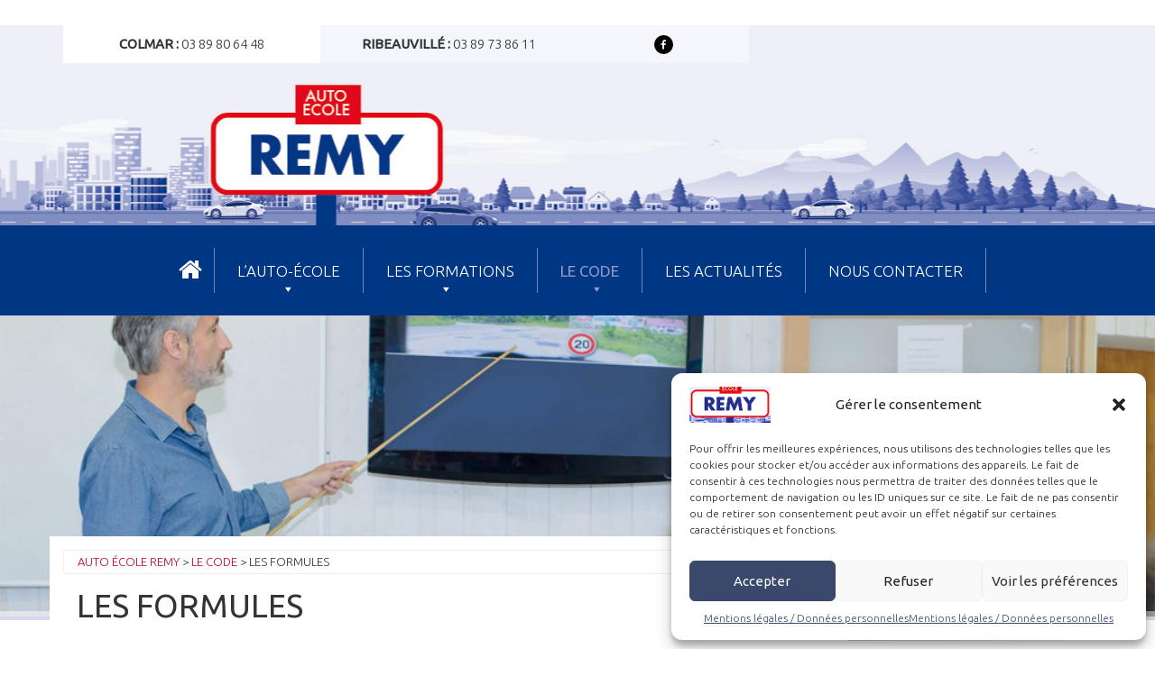

--- FILE ---
content_type: text/html; charset=UTF-8
request_url: https://www.autoecoleremy.fr/le-code/la-formule
body_size: 18685
content:
<!doctype html>
<!--[if !IE]>
<html class="no-js non-ie" lang="fr-FR"> <![endif]-->
<!--[if IE 7 ]>
<html class="no-js ie7" lang="fr-FR"> <![endif]-->
<!--[if IE 8 ]>
<html class="no-js ie8" lang="fr-FR"> <![endif]-->
<!--[if IE 9 ]>
<html class="no-js ie9" lang="fr-FR"> <![endif]-->
<!--[if gt IE 9]><!-->
<html class="no-js" lang="fr-FR"> <!--<![endif]-->
<head>
<meta charset="UTF-8">
<meta name="viewport" content="width=device-width, initial-scale=1">
<meta name="theme-color" content="">
<link rel="profile" href="http://gmpg.org/xfn/11">
<!-- Global site tag (gtag.js) - Google Analytics -->
<script async src="https://www.googletagmanager.com/gtag/js?id=UA-111428748-1"></script>
<script>
  window.dataLayer = window.dataLayer || [];
  function gtag(){dataLayer.push(arguments);}
  gtag('js', new Date());

  gtag('config', 'UA-111428748-1');
</script>

<meta name='robots' content='index, follow, max-image-preview:large, max-snippet:-1, max-video-preview:-1' />

	<!-- This site is optimized with the Yoast SEO plugin v23.9 - https://yoast.com/wordpress/plugins/seo/ -->
	<title>LES FORMULES - Auto-école Remy</title>
	<meta name="description" content="Nos différentes formules pour apprendre et passer l&#039;examen du code de la route" />
	<link rel="canonical" href="https://www.autoecoleremy.fr/le-code/la-formule" />
	<meta property="og:locale" content="fr_FR" />
	<meta property="og:type" content="article" />
	<meta property="og:title" content="LES FORMULES - Auto-école Remy" />
	<meta property="og:description" content="Nos différentes formules pour apprendre et passer l&#039;examen du code de la route" />
	<meta property="og:url" content="https://www.autoecoleremy.fr/le-code/la-formule" />
	<meta property="og:site_name" content="Auto école remy" />
	<meta property="article:modified_time" content="2025-01-05T20:25:38+00:00" />
	<meta property="og:image" content="https://www.autoecoleremy.fr/wp-content/uploads/2017/05/code-1.jpg" />
	<meta property="og:image:width" content="1024" />
	<meta property="og:image:height" content="350" />
	<meta property="og:image:type" content="image/jpeg" />
	<meta name="twitter:card" content="summary_large_image" />
	<meta name="twitter:label1" content="Durée de lecture estimée" />
	<meta name="twitter:data1" content="4 minutes" />
	<script type="application/ld+json" class="yoast-schema-graph">{"@context":"https://schema.org","@graph":[{"@type":"WebPage","@id":"https://www.autoecoleremy.fr/le-code/la-formule","url":"https://www.autoecoleremy.fr/le-code/la-formule","name":"LES FORMULES - Auto-école Remy","isPartOf":{"@id":"https://www.autoecoleremy.fr/#website"},"primaryImageOfPage":{"@id":"https://www.autoecoleremy.fr/le-code/la-formule#primaryimage"},"image":{"@id":"https://www.autoecoleremy.fr/le-code/la-formule#primaryimage"},"thumbnailUrl":"https://www.autoecoleremy.fr/wp-content/uploads/2017/05/code-1.jpg","datePublished":"2017-05-30T07:37:11+00:00","dateModified":"2025-01-05T20:25:38+00:00","description":"Nos différentes formules pour apprendre et passer l'examen du code de la route","breadcrumb":{"@id":"https://www.autoecoleremy.fr/le-code/la-formule#breadcrumb"},"inLanguage":"fr-FR","potentialAction":[{"@type":"ReadAction","target":["https://www.autoecoleremy.fr/le-code/la-formule"]}]},{"@type":"ImageObject","inLanguage":"fr-FR","@id":"https://www.autoecoleremy.fr/le-code/la-formule#primaryimage","url":"https://www.autoecoleremy.fr/wp-content/uploads/2017/05/code-1.jpg","contentUrl":"https://www.autoecoleremy.fr/wp-content/uploads/2017/05/code-1.jpg","width":1024,"height":350},{"@type":"BreadcrumbList","@id":"https://www.autoecoleremy.fr/le-code/la-formule#breadcrumb","itemListElement":[{"@type":"ListItem","position":1,"name":"Accueil","item":"https://www.autoecoleremy.fr/"},{"@type":"ListItem","position":2,"name":"LE CODE","item":"https://www.autoecoleremy.fr/le-code"},{"@type":"ListItem","position":3,"name":"LES FORMULES"}]},{"@type":"WebSite","@id":"https://www.autoecoleremy.fr/#website","url":"https://www.autoecoleremy.fr/","name":"Auto école remy","description":"","potentialAction":[{"@type":"SearchAction","target":{"@type":"EntryPoint","urlTemplate":"https://www.autoecoleremy.fr/?s={search_term_string}"},"query-input":{"@type":"PropertyValueSpecification","valueRequired":true,"valueName":"search_term_string"}}],"inLanguage":"fr-FR"}]}</script>
	<!-- / Yoast SEO plugin. -->


<link rel='dns-prefetch' href='//ajax.googleapis.com' />
<link rel='dns-prefetch' href='//fonts.googleapis.com' />
<link rel="alternate" type="application/rss+xml" title="Auto école remy &raquo; Flux" href="https://www.autoecoleremy.fr/feed" />
<link rel="alternate" title="oEmbed (JSON)" type="application/json+oembed" href="https://www.autoecoleremy.fr/wp-json/oembed/1.0/embed?url=https%3A%2F%2Fwww.autoecoleremy.fr%2Fle-code%2Fla-formule" />
<link rel="alternate" title="oEmbed (XML)" type="text/xml+oembed" href="https://www.autoecoleremy.fr/wp-json/oembed/1.0/embed?url=https%3A%2F%2Fwww.autoecoleremy.fr%2Fle-code%2Fla-formule&#038;format=xml" />
<style id='wp-img-auto-sizes-contain-inline-css' type='text/css'>
img:is([sizes=auto i],[sizes^="auto," i]){contain-intrinsic-size:3000px 1500px}
/*# sourceURL=wp-img-auto-sizes-contain-inline-css */
</style>
<link rel='stylesheet' id='bs_bootstrap-css' href='https://www.autoecoleremy.fr/wp-content/plugins/bootstrap-shortcodes/css/bootstrap.css?ver=6.9' type='text/css' media='all' />
<link rel='stylesheet' id='bs_shortcodes-css' href='https://www.autoecoleremy.fr/wp-content/plugins/bootstrap-shortcodes/css/shortcodes.css?ver=6.9' type='text/css' media='all' />
<link rel='stylesheet' id='sdm-styles-css' href='https://www.autoecoleremy.fr/wp-content/plugins/simple-download-monitor/css/sdm_wp_styles.css?ver=6.9' type='text/css' media='all' />
<style id='wp-emoji-styles-inline-css' type='text/css'>

	img.wp-smiley, img.emoji {
		display: inline !important;
		border: none !important;
		box-shadow: none !important;
		height: 1em !important;
		width: 1em !important;
		margin: 0 0.07em !important;
		vertical-align: -0.1em !important;
		background: none !important;
		padding: 0 !important;
	}
/*# sourceURL=wp-emoji-styles-inline-css */
</style>
<link rel='stylesheet' id='contact-form-7-css' href='https://www.autoecoleremy.fr/wp-content/plugins/contact-form-7/includes/css/styles.css?ver=6.0' type='text/css' media='all' />
<link rel='stylesheet' id='jquery-ui-theme-css' href='https://ajax.googleapis.com/ajax/libs/jqueryui/1.11.4/themes/hot-sneaks/jquery-ui.min.css?ver=1.11.4' type='text/css' media='all' />
<link rel='stylesheet' id='jquery-ui-timepicker-css' href='https://www.autoecoleremy.fr/wp-content/plugins/contact-form-7-datepicker/js/jquery-ui-timepicker/jquery-ui-timepicker-addon.min.css?ver=6.9' type='text/css' media='all' />
<link rel='stylesheet' id='hero-animations-lib-css' href='https://www.autoecoleremy.fr/wp-content/plugins/css-hero-animator/assets/lib/animations.css?ver=6.9' type='text/css' media='all' />
<link rel='stylesheet' id='cmplz-general-css' href='https://www.autoecoleremy.fr/wp-content/plugins/complianz-gdpr-premium/assets/css/cookieblocker.min.css?ver=1734102052' type='text/css' media='all' />
<link rel='stylesheet' id='megamenu-css' href='https://www.autoecoleremy.fr/wp-content/uploads/maxmegamenu/style.css?ver=069445' type='text/css' media='all' />
<link rel='stylesheet' id='dashicons-css' href='https://www.autoecoleremy.fr/wp-includes/css/dashicons.min.css?ver=6.9' type='text/css' media='all' />
<link rel='stylesheet' id='megamenu-fontawesome-css' href='https://www.autoecoleremy.fr/wp-content/plugins/megamenu-pro/icons/fontawesome/css/font-awesome.min.css?ver=1.6.3' type='text/css' media='all' />
<link rel='stylesheet' id='megamenu-genericons-css' href='https://www.autoecoleremy.fr/wp-content/plugins/megamenu-pro/icons/genericons/genericons/genericons.css?ver=1.6.3' type='text/css' media='all' />
<link rel='stylesheet' id='sparkling-bootstrap-css' href='https://www.autoecoleremy.fr/wp-content/themes/sparkling/inc/css/bootstrap.min.css?ver=6.9' type='text/css' media='all' />
<link rel='stylesheet' id='sparkling-icons-css' href='https://www.autoecoleremy.fr/wp-content/themes/sparkling/inc/css/font-awesome.min.css?ver=6.9' type='text/css' media='all' />
<link rel='stylesheet' id='sparkling-fonts-css' href='//fonts.googleapis.com/css?family=Open+Sans%3A400italic%2C400%2C600%2C700%7CRoboto+Slab%3A400%2C300%2C700&#038;ver=6.9' type='text/css' media='all' />
<link rel='stylesheet' id='sparkling-style-css' href='https://www.autoecoleremy.fr/wp-content/themes/auto-ecole-remy/style.css?ver=6.9' type='text/css' media='all' />
<script type="text/javascript" src="https://www.autoecoleremy.fr/wp-content/plugins/jquery-updater/js/jquery-3.7.1.min.js?ver=3.7.1" id="jquery-core-js"></script>
<script type="text/javascript" src="https://www.autoecoleremy.fr/wp-content/plugins/jquery-updater/js/jquery-migrate-3.5.2.min.js?ver=3.5.2" id="jquery-migrate-js"></script>
<script type="text/javascript" src="https://www.autoecoleremy.fr/wp-content/plugins/bootstrap-shortcodes/js/bootstrap.js?ver=6.9" id="bs_bootstrap-js"></script>
<script type="text/javascript" src="https://www.autoecoleremy.fr/wp-content/plugins/bootstrap-shortcodes/js/init.js?ver=6.9" id="bs_init-js"></script>
<script type="text/javascript" id="sdm-scripts-js-extra">
/* <![CDATA[ */
var sdm_ajax_script = {"ajaxurl":"https://www.autoecoleremy.fr/wp-admin/admin-ajax.php"};
//# sourceURL=sdm-scripts-js-extra
/* ]]> */
</script>
<script type="text/javascript" src="https://www.autoecoleremy.fr/wp-content/plugins/simple-download-monitor/js/sdm_wp_scripts.js?ver=6.9" id="sdm-scripts-js"></script>
<script type="text/javascript" src="https://www.autoecoleremy.fr/wp-content/themes/sparkling/inc/js/modernizr.min.js?ver=6.9" id="sparkling-modernizr-js"></script>
<script type="text/javascript" src="https://www.autoecoleremy.fr/wp-content/themes/sparkling/inc/js/bootstrap.min.js?ver=6.9" id="sparkling-bootstrapjs-js"></script>
<script type="text/javascript" src="https://www.autoecoleremy.fr/wp-content/themes/sparkling/inc/js/functions.min.js?ver=6.9" id="sparkling-functions-js"></script>
<link rel="https://api.w.org/" href="https://www.autoecoleremy.fr/wp-json/" /><link rel="alternate" title="JSON" type="application/json" href="https://www.autoecoleremy.fr/wp-json/wp/v2/pages/77" /><link rel="EditURI" type="application/rsd+xml" title="RSD" href="https://www.autoecoleremy.fr/xmlrpc.php?rsd" />
<meta name="generator" content="WordPress 6.9" />
<link rel='shortlink' href='https://www.autoecoleremy.fr/?p=77' />
			<style>.cmplz-hidden {
					display: none !important;
				}</style><style type="text/css"></style><style type="text/css">/** Mega Menu CSS: fs **/</style>
<style id="wpforms-css-vars-root">
				:root {
					--wpforms-field-border-radius: 3px;
--wpforms-field-border-style: solid;
--wpforms-field-border-size: 1px;
--wpforms-field-background-color: #ffffff;
--wpforms-field-border-color: rgba( 0, 0, 0, 0.25 );
--wpforms-field-border-color-spare: rgba( 0, 0, 0, 0.25 );
--wpforms-field-text-color: rgba( 0, 0, 0, 0.7 );
--wpforms-field-menu-color: #ffffff;
--wpforms-label-color: rgba( 0, 0, 0, 0.85 );
--wpforms-label-sublabel-color: rgba( 0, 0, 0, 0.55 );
--wpforms-label-error-color: #d63637;
--wpforms-button-border-radius: 3px;
--wpforms-button-border-style: none;
--wpforms-button-border-size: 1px;
--wpforms-button-background-color: #066aab;
--wpforms-button-border-color: #066aab;
--wpforms-button-text-color: #ffffff;
--wpforms-page-break-color: #066aab;
--wpforms-background-image: none;
--wpforms-background-position: center center;
--wpforms-background-repeat: no-repeat;
--wpforms-background-size: cover;
--wpforms-background-width: 100px;
--wpforms-background-height: 100px;
--wpforms-background-color: rgba( 0, 0, 0, 0 );
--wpforms-background-url: none;
--wpforms-container-padding: 0px;
--wpforms-container-border-style: none;
--wpforms-container-border-width: 1px;
--wpforms-container-border-color: #000000;
--wpforms-container-border-radius: 3px;
--wpforms-field-size-input-height: 43px;
--wpforms-field-size-input-spacing: 15px;
--wpforms-field-size-font-size: 16px;
--wpforms-field-size-line-height: 19px;
--wpforms-field-size-padding-h: 14px;
--wpforms-field-size-checkbox-size: 16px;
--wpforms-field-size-sublabel-spacing: 5px;
--wpforms-field-size-icon-size: 1;
--wpforms-label-size-font-size: 16px;
--wpforms-label-size-line-height: 19px;
--wpforms-label-size-sublabel-font-size: 14px;
--wpforms-label-size-sublabel-line-height: 17px;
--wpforms-button-size-font-size: 17px;
--wpforms-button-size-height: 41px;
--wpforms-button-size-padding-h: 15px;
--wpforms-button-size-margin-top: 10px;
--wpforms-container-shadow-size-box-shadow: none;

				}
			</style>
<script>
var $ = jQuery.noConflict(); // use value of hidden CF7 input to set selected option in select field 
$(document).ready(function(){ 
    // get contents of hidden input; store in variable 
    var val =  $("span.hiddendefault input").val(); // set the "selected" attribute for option with value equal to variable 
    $('select#test option[value="' + val + '"]').attr('selected', 'selected'); 
});
</script>
<script type="text/javascript" src="https://widget.opinionsystem.fr/company_rating/widget.js"></script>
<style id='global-styles-inline-css' type='text/css'>
:root{--wp--preset--aspect-ratio--square: 1;--wp--preset--aspect-ratio--4-3: 4/3;--wp--preset--aspect-ratio--3-4: 3/4;--wp--preset--aspect-ratio--3-2: 3/2;--wp--preset--aspect-ratio--2-3: 2/3;--wp--preset--aspect-ratio--16-9: 16/9;--wp--preset--aspect-ratio--9-16: 9/16;--wp--preset--color--black: #000000;--wp--preset--color--cyan-bluish-gray: #abb8c3;--wp--preset--color--white: #ffffff;--wp--preset--color--pale-pink: #f78da7;--wp--preset--color--vivid-red: #cf2e2e;--wp--preset--color--luminous-vivid-orange: #ff6900;--wp--preset--color--luminous-vivid-amber: #fcb900;--wp--preset--color--light-green-cyan: #7bdcb5;--wp--preset--color--vivid-green-cyan: #00d084;--wp--preset--color--pale-cyan-blue: #8ed1fc;--wp--preset--color--vivid-cyan-blue: #0693e3;--wp--preset--color--vivid-purple: #9b51e0;--wp--preset--gradient--vivid-cyan-blue-to-vivid-purple: linear-gradient(135deg,rgb(6,147,227) 0%,rgb(155,81,224) 100%);--wp--preset--gradient--light-green-cyan-to-vivid-green-cyan: linear-gradient(135deg,rgb(122,220,180) 0%,rgb(0,208,130) 100%);--wp--preset--gradient--luminous-vivid-amber-to-luminous-vivid-orange: linear-gradient(135deg,rgb(252,185,0) 0%,rgb(255,105,0) 100%);--wp--preset--gradient--luminous-vivid-orange-to-vivid-red: linear-gradient(135deg,rgb(255,105,0) 0%,rgb(207,46,46) 100%);--wp--preset--gradient--very-light-gray-to-cyan-bluish-gray: linear-gradient(135deg,rgb(238,238,238) 0%,rgb(169,184,195) 100%);--wp--preset--gradient--cool-to-warm-spectrum: linear-gradient(135deg,rgb(74,234,220) 0%,rgb(151,120,209) 20%,rgb(207,42,186) 40%,rgb(238,44,130) 60%,rgb(251,105,98) 80%,rgb(254,248,76) 100%);--wp--preset--gradient--blush-light-purple: linear-gradient(135deg,rgb(255,206,236) 0%,rgb(152,150,240) 100%);--wp--preset--gradient--blush-bordeaux: linear-gradient(135deg,rgb(254,205,165) 0%,rgb(254,45,45) 50%,rgb(107,0,62) 100%);--wp--preset--gradient--luminous-dusk: linear-gradient(135deg,rgb(255,203,112) 0%,rgb(199,81,192) 50%,rgb(65,88,208) 100%);--wp--preset--gradient--pale-ocean: linear-gradient(135deg,rgb(255,245,203) 0%,rgb(182,227,212) 50%,rgb(51,167,181) 100%);--wp--preset--gradient--electric-grass: linear-gradient(135deg,rgb(202,248,128) 0%,rgb(113,206,126) 100%);--wp--preset--gradient--midnight: linear-gradient(135deg,rgb(2,3,129) 0%,rgb(40,116,252) 100%);--wp--preset--font-size--small: 13px;--wp--preset--font-size--medium: 20px;--wp--preset--font-size--large: 36px;--wp--preset--font-size--x-large: 42px;--wp--preset--spacing--20: 0.44rem;--wp--preset--spacing--30: 0.67rem;--wp--preset--spacing--40: 1rem;--wp--preset--spacing--50: 1.5rem;--wp--preset--spacing--60: 2.25rem;--wp--preset--spacing--70: 3.38rem;--wp--preset--spacing--80: 5.06rem;--wp--preset--shadow--natural: 6px 6px 9px rgba(0, 0, 0, 0.2);--wp--preset--shadow--deep: 12px 12px 50px rgba(0, 0, 0, 0.4);--wp--preset--shadow--sharp: 6px 6px 0px rgba(0, 0, 0, 0.2);--wp--preset--shadow--outlined: 6px 6px 0px -3px rgb(255, 255, 255), 6px 6px rgb(0, 0, 0);--wp--preset--shadow--crisp: 6px 6px 0px rgb(0, 0, 0);}:where(.is-layout-flex){gap: 0.5em;}:where(.is-layout-grid){gap: 0.5em;}body .is-layout-flex{display: flex;}.is-layout-flex{flex-wrap: wrap;align-items: center;}.is-layout-flex > :is(*, div){margin: 0;}body .is-layout-grid{display: grid;}.is-layout-grid > :is(*, div){margin: 0;}:where(.wp-block-columns.is-layout-flex){gap: 2em;}:where(.wp-block-columns.is-layout-grid){gap: 2em;}:where(.wp-block-post-template.is-layout-flex){gap: 1.25em;}:where(.wp-block-post-template.is-layout-grid){gap: 1.25em;}.has-black-color{color: var(--wp--preset--color--black) !important;}.has-cyan-bluish-gray-color{color: var(--wp--preset--color--cyan-bluish-gray) !important;}.has-white-color{color: var(--wp--preset--color--white) !important;}.has-pale-pink-color{color: var(--wp--preset--color--pale-pink) !important;}.has-vivid-red-color{color: var(--wp--preset--color--vivid-red) !important;}.has-luminous-vivid-orange-color{color: var(--wp--preset--color--luminous-vivid-orange) !important;}.has-luminous-vivid-amber-color{color: var(--wp--preset--color--luminous-vivid-amber) !important;}.has-light-green-cyan-color{color: var(--wp--preset--color--light-green-cyan) !important;}.has-vivid-green-cyan-color{color: var(--wp--preset--color--vivid-green-cyan) !important;}.has-pale-cyan-blue-color{color: var(--wp--preset--color--pale-cyan-blue) !important;}.has-vivid-cyan-blue-color{color: var(--wp--preset--color--vivid-cyan-blue) !important;}.has-vivid-purple-color{color: var(--wp--preset--color--vivid-purple) !important;}.has-black-background-color{background-color: var(--wp--preset--color--black) !important;}.has-cyan-bluish-gray-background-color{background-color: var(--wp--preset--color--cyan-bluish-gray) !important;}.has-white-background-color{background-color: var(--wp--preset--color--white) !important;}.has-pale-pink-background-color{background-color: var(--wp--preset--color--pale-pink) !important;}.has-vivid-red-background-color{background-color: var(--wp--preset--color--vivid-red) !important;}.has-luminous-vivid-orange-background-color{background-color: var(--wp--preset--color--luminous-vivid-orange) !important;}.has-luminous-vivid-amber-background-color{background-color: var(--wp--preset--color--luminous-vivid-amber) !important;}.has-light-green-cyan-background-color{background-color: var(--wp--preset--color--light-green-cyan) !important;}.has-vivid-green-cyan-background-color{background-color: var(--wp--preset--color--vivid-green-cyan) !important;}.has-pale-cyan-blue-background-color{background-color: var(--wp--preset--color--pale-cyan-blue) !important;}.has-vivid-cyan-blue-background-color{background-color: var(--wp--preset--color--vivid-cyan-blue) !important;}.has-vivid-purple-background-color{background-color: var(--wp--preset--color--vivid-purple) !important;}.has-black-border-color{border-color: var(--wp--preset--color--black) !important;}.has-cyan-bluish-gray-border-color{border-color: var(--wp--preset--color--cyan-bluish-gray) !important;}.has-white-border-color{border-color: var(--wp--preset--color--white) !important;}.has-pale-pink-border-color{border-color: var(--wp--preset--color--pale-pink) !important;}.has-vivid-red-border-color{border-color: var(--wp--preset--color--vivid-red) !important;}.has-luminous-vivid-orange-border-color{border-color: var(--wp--preset--color--luminous-vivid-orange) !important;}.has-luminous-vivid-amber-border-color{border-color: var(--wp--preset--color--luminous-vivid-amber) !important;}.has-light-green-cyan-border-color{border-color: var(--wp--preset--color--light-green-cyan) !important;}.has-vivid-green-cyan-border-color{border-color: var(--wp--preset--color--vivid-green-cyan) !important;}.has-pale-cyan-blue-border-color{border-color: var(--wp--preset--color--pale-cyan-blue) !important;}.has-vivid-cyan-blue-border-color{border-color: var(--wp--preset--color--vivid-cyan-blue) !important;}.has-vivid-purple-border-color{border-color: var(--wp--preset--color--vivid-purple) !important;}.has-vivid-cyan-blue-to-vivid-purple-gradient-background{background: var(--wp--preset--gradient--vivid-cyan-blue-to-vivid-purple) !important;}.has-light-green-cyan-to-vivid-green-cyan-gradient-background{background: var(--wp--preset--gradient--light-green-cyan-to-vivid-green-cyan) !important;}.has-luminous-vivid-amber-to-luminous-vivid-orange-gradient-background{background: var(--wp--preset--gradient--luminous-vivid-amber-to-luminous-vivid-orange) !important;}.has-luminous-vivid-orange-to-vivid-red-gradient-background{background: var(--wp--preset--gradient--luminous-vivid-orange-to-vivid-red) !important;}.has-very-light-gray-to-cyan-bluish-gray-gradient-background{background: var(--wp--preset--gradient--very-light-gray-to-cyan-bluish-gray) !important;}.has-cool-to-warm-spectrum-gradient-background{background: var(--wp--preset--gradient--cool-to-warm-spectrum) !important;}.has-blush-light-purple-gradient-background{background: var(--wp--preset--gradient--blush-light-purple) !important;}.has-blush-bordeaux-gradient-background{background: var(--wp--preset--gradient--blush-bordeaux) !important;}.has-luminous-dusk-gradient-background{background: var(--wp--preset--gradient--luminous-dusk) !important;}.has-pale-ocean-gradient-background{background: var(--wp--preset--gradient--pale-ocean) !important;}.has-electric-grass-gradient-background{background: var(--wp--preset--gradient--electric-grass) !important;}.has-midnight-gradient-background{background: var(--wp--preset--gradient--midnight) !important;}.has-small-font-size{font-size: var(--wp--preset--font-size--small) !important;}.has-medium-font-size{font-size: var(--wp--preset--font-size--medium) !important;}.has-large-font-size{font-size: var(--wp--preset--font-size--large) !important;}.has-x-large-font-size{font-size: var(--wp--preset--font-size--x-large) !important;}
/*# sourceURL=global-styles-inline-css */
</style>
</head>

<body class="wp-singular page-template page-template-page page-template-page-php page page-id-77 page-child parent-pageid-75 wp-theme-sparkling wp-child-theme-auto-ecole-remy mega-menu-primary group-blog">
    <iframe class="iframe-opinion" src="https://www.opinionsystem.fr/company_rating.php?group_id=4293&rating_key=&language=fre&text_color=000000" scrolling="no" frameborder="0" style="border: none; overflow: hidden; width: 180px; height: 22px;" allowTransparency="true"></iframe>
<a class="sr-only sr-only-focusable" href="#content">Skip to main content</a>
<div id="page" class="hfeed site">

	<header id="masthead" class="site-header" role="banner">
	
				<div class="barre-entete hidden-xs hidden-sm" role="complementary">
			<div class="container">
				
					
					<div class="cadre">
					<div id="text-6" class="widget-impair widget-premier widget-1 col-md-3 blanc widget widget_text"><span class="hidden">tél colmar</span>			<div class="textwidget"><b>COLMAR :</b> 03 89 80 64 48</div>
		</div><div id="text-7" class="widget-pair widget-2 col-md-3 gris widget widget_text"><span class="hidden">tél ribeauvillé</span>			<div class="textwidget"><b>RIBEAUVILLÉ : </b>03 89 73 86 11</div>
		</div><div id="text-9" class="widget-impair widget-dernier widget-3 col-md-2 gris widget widget_text"><span class="hidden">facebook</span>			<div class="textwidget"><a href="https://www.facebook.com/autoecoleremy/"><i class="rond fa fa-facebook" aria-hidden="true"></i></a></div>
		</div>					</div>
					
			
			</div>
		</div><!-- .widget-area .first -->
		
		<nav class="navbar navbar-default " role="navigation">
			<div class="container">
				<div class="row">
					<div class="site-navigation-inner col-sm-12">
						<div class="navbar-header">
							<button type="button" class="btn navbar-toggle" data-toggle="collapse" data-target=".navbar-ex1-collapse">
								<span class="sr-only">Toggle navigation</span>
								<span class="icon-bar"></span>
								<span class="icon-bar"></span>
								<span class="icon-bar"></span>
							</button>

							
							
							
						</div>
						<div id="mega-menu-wrap-primary" class="mega-menu-wrap"><div class="mega-menu-toggle"><div class="mega-toggle-blocks-left"></div><div class="mega-toggle-blocks-center"></div><div class="mega-toggle-blocks-right"><div class='mega-toggle-block mega-menu-toggle-block mega-toggle-block-1' id='mega-toggle-block-1' tabindex='0'><span class='mega-toggle-label' role='button' aria-expanded='false'><span class='mega-toggle-label-closed'>MENU</span><span class='mega-toggle-label-open'>MENU</span></span></div></div></div><ul id="mega-menu-primary" class="mega-menu max-mega-menu mega-menu-horizontal mega-no-js" data-event="hover" data-effect="fade" data-effect-speed="200" data-effect-mobile="disabled" data-effect-speed-mobile="0" data-mobile-force-width="false" data-second-click="go" data-document-click="collapse" data-vertical-behaviour="standard" data-breakpoint="979" data-unbind="true" data-mobile-state="collapse_all" data-mobile-direction="vertical" data-hover-intent-timeout="300" data-hover-intent-interval="100"><li class='mega-home mega-menu-item mega-menu-item-type-custom mega-menu-item-object-custom mega-align-bottom-left mega-menu-flyout mega-menu-item-437 home' id='mega-menu-item-437'><a class="mega-menu-link" href="/" tabindex="0">home</a></li><li class='mega-menu-item mega-menu-item-type-custom mega-menu-item-object-custom mega-menu-item-has-children mega-align-bottom-left mega-menu-flyout mega-menu-item-86' id='mega-menu-item-86'><a class="mega-menu-link" href="#" aria-expanded="false" tabindex="0">L’AUTO-ÉCOLE<span class="mega-indicator"></span></a>
<ul class="mega-sub-menu">
<li class='mega-menu-item mega-menu-item-type-post_type mega-menu-item-object-page mega-menu-item-84' id='mega-menu-item-84'><a class="mega-menu-link" href="https://www.autoecoleremy.fr/lauto-ecole/lhistoire">L’HISTOIRE</a></li><li class='mega-menu-item mega-menu-item-type-post_type mega-menu-item-object-page mega-menu-item-83' id='mega-menu-item-83'><a class="mega-menu-link" href="https://www.autoecoleremy.fr/lauto-ecole/definition-de-lauto-ecole">L’AUTO-ÉCOLE</a></li><li class='mega-menu-item mega-menu-item-type-post_type mega-menu-item-object-page mega-menu-item-85' id='mega-menu-item-85'><a class="mega-menu-link" href="https://www.autoecoleremy.fr/lauto-ecole/nos-agences">NOS AGENCES</a></li><li class='mega-menu-item mega-menu-item-type-post_type mega-menu-item-object-page mega-menu-item-586' id='mega-menu-item-586'><a class="mega-menu-link" href="https://www.autoecoleremy.fr/lauto-ecole/nos-partenaires">NOS PARTENAIRES</a></li></ul>
</li><li class='mega-menu-item mega-menu-item-type-custom mega-menu-item-object-custom mega-menu-item-has-children mega-menu-megamenu mega-align-bottom-left mega-menu-megamenu mega-menu-item-88' id='mega-menu-item-88'><a class="mega-menu-link" href="#" aria-expanded="false" tabindex="0">LES FORMATIONS<span class="mega-indicator"></span></a>
<ul class="mega-sub-menu">
<li class='mega-RESUME mega-flaticon-resume mega-menu-item mega-menu-item-type-post_type mega-menu-item-object-page mega-menu-item-has-children mega-menu-columns-1-of-5 mega-menu-item-454 RESUME flaticon-resume' id='mega-menu-item-454'><a class="mega-menu-link" href="https://www.autoecoleremy.fr/les-formations/en-resume">Tout savoir sur votre permis<span class="mega-indicator"></span></a>
	<ul class="mega-sub-menu">
<li class='mega-menu-item mega-menu-item-type-post_type mega-menu-item-object-page mega-menu-item-551' id='mega-menu-item-551'><a class="mega-menu-link" href="https://www.autoecoleremy.fr/les-formations/en-resume/bourse-aux-permis-ville-de-colmar">BOURSE AUX PERMIS (ville de Colmar)</a></li><li class='mega-menu-item mega-menu-item-type-post_type mega-menu-item-object-page mega-menu-item-553' id='mega-menu-item-553'><a class="mega-menu-link" href="https://www.autoecoleremy.fr/les-formations/en-resume/permis-a-1-e">LE PERMIS À 1 €</a></li><li class='mega-menu-item mega-menu-item-type-post_type mega-menu-item-object-page mega-menu-item-550' id='mega-menu-item-550'><a class="mega-menu-link" href="https://www.autoecoleremy.fr/les-formations/en-resume/aide-france-travail">AIDE FRANCE TRAVAIL</a></li><li class='mega-menu-item mega-menu-item-type-post_type mega-menu-item-object-page mega-menu-item-552' id='mega-menu-item-552'><a class="mega-menu-link" href="https://www.autoecoleremy.fr/les-formations/en-resume/compte-personnel-de-formation-cpf">COMPTE PERSONNEL DE FORMATION (CPF)</a></li><li class='mega-menu-item mega-menu-item-type-post_type mega-menu-item-object-page mega-menu-item-1167' id='mega-menu-item-1167'><a class="mega-menu-link" href="https://www.autoecoleremy.fr/labellisation">LABELLISATION</a></li>	</ul>
</li><li class='mega-VOITURE mega-flaticon-voiture mega-menu-item mega-menu-item-type-post_type mega-menu-item-object-page mega-menu-item-has-children mega-menu-columns-1-of-5 mega-menu-item-99 VOITURE flaticon-voiture' id='mega-menu-item-99'><a class="mega-menu-link" href="https://www.autoecoleremy.fr/les-formations/voiture">VOITURE<span class="mega-indicator"></span></a>
	<ul class="mega-sub-menu">
<li class='mega-menu-item mega-menu-item-type-post_type mega-menu-item-object-page mega-menu-item-101' id='mega-menu-item-101'><a class="mega-menu-link" href="https://www.autoecoleremy.fr/les-formations/voiture/permis-b">PERMIS B</a></li><li class='mega-menu-item mega-menu-item-type-post_type mega-menu-item-object-page mega-menu-item-100' id='mega-menu-item-100'><a class="mega-menu-link" href="https://www.autoecoleremy.fr/les-formations/voiture/permis-aac">FORMATION AAC</a></li><li class='mega-menu-item mega-menu-item-type-post_type mega-menu-item-object-page mega-menu-item-563' id='mega-menu-item-563'><a class="mega-menu-link" href="https://www.autoecoleremy.fr/les-formations/voiture/cs">CS : Conduite Supervisée</a></li>	</ul>
</li><li class='mega-2ROUES mega-flaticon-moto mega-menu-item mega-menu-item-type-post_type mega-menu-item-object-page mega-menu-item-has-children mega-menu-columns-1-of-5 mega-menu-item-90 2ROUES flaticon-moto' id='mega-menu-item-90'><a class="mega-menu-link" href="https://www.autoecoleremy.fr/les-formations/2-roues">2 ROUES<span class="mega-indicator"></span></a>
	<ul class="mega-sub-menu">
<li class='mega-menu-item mega-menu-item-type-post_type mega-menu-item-object-page mega-menu-item-332' id='mega-menu-item-332'><a class="mega-menu-link" href="https://www.autoecoleremy.fr/les-formations/2-roues/le-permis-a1">PERMIS A1</a></li><li class='mega-menu-item mega-menu-item-type-post_type mega-menu-item-object-page mega-menu-item-92' id='mega-menu-item-92'><a class="mega-menu-link" href="https://www.autoecoleremy.fr/les-formations/2-roues/permis-a2">PERMIS A2</a></li><li class='mega-menu-item mega-menu-item-type-post_type mega-menu-item-object-page mega-menu-item-91' id='mega-menu-item-91'><a class="mega-menu-link" href="https://www.autoecoleremy.fr/les-formations/2-roues/permis-a">PERMIS A</a></li><li class='mega-menu-item mega-menu-item-type-post_type mega-menu-item-object-page mega-menu-item-2430' id='mega-menu-item-2430'><a class="mega-menu-link" href="https://www.autoecoleremy.fr/les-formations/2-roues/le-permis-am">PERMIS AM</a></li><li class='mega-menu-item mega-menu-item-type-post_type mega-menu-item-object-page mega-menu-item-339' id='mega-menu-item-339'><a class="mega-menu-link" href="https://www.autoecoleremy.fr/les-formations/2-roues/permis-l5e">FORMATION 125 cc</a></li>	</ul>
</li><li class='mega-REMORQUE mega-flaticon-caravan mega-menu-item mega-menu-item-type-post_type mega-menu-item-object-page mega-menu-item-has-children mega-menu-columns-1-of-5 mega-menu-item-96 REMORQUE flaticon-caravan' id='mega-menu-item-96'><a class="mega-menu-link" href="https://www.autoecoleremy.fr/les-formations/remorque">REMORQUE<span class="mega-indicator"></span></a>
	<ul class="mega-sub-menu">
<li class='mega-menu-item mega-menu-item-type-post_type mega-menu-item-object-page mega-menu-item-97' id='mega-menu-item-97'><a class="mega-menu-link" href="https://www.autoecoleremy.fr/les-formations/remorque/b96">B96</a></li><li class='mega-menu-item mega-menu-item-type-post_type mega-menu-item-object-page mega-menu-item-98' id='mega-menu-item-98'><a class="mega-menu-link" href="https://www.autoecoleremy.fr/les-formations/remorque/be">BE</a></li>	</ul>
</li></ul>
</li><li class='mega-menu-item mega-menu-item-type-post_type mega-menu-item-object-page mega-current-page-ancestor mega-current-menu-ancestor mega-current-menu-parent mega-current-page-parent mega-current_page_parent mega-current_page_ancestor mega-menu-item-has-children mega-align-bottom-left mega-menu-flyout mega-menu-item-103' id='mega-menu-item-103'><a class="mega-menu-link" href="https://www.autoecoleremy.fr/le-code" aria-expanded="false" tabindex="0">LE CODE<span class="mega-indicator"></span></a>
<ul class="mega-sub-menu">
<li class='mega-menu-item mega-menu-item-type-post_type mega-menu-item-object-page mega-menu-item-104' id='mega-menu-item-104'><a class="mega-menu-link" href="https://www.autoecoleremy.fr/le-code/conseils">CONSEILS</a></li><li class='mega-menu-item mega-menu-item-type-post_type mega-menu-item-object-page mega-current-menu-item mega-page_item mega-page-item-77 mega-current_page_item mega-menu-item-105' id='mega-menu-item-105'><a class="mega-menu-link" href="https://www.autoecoleremy.fr/le-code/la-formule" aria-current="page">LES FORMULES</a></li><li class='mega-menu-item mega-menu-item-type-post_type mega-menu-item-object-page mega-menu-item-615' id='mega-menu-item-615'><a class="mega-menu-link" href="https://www.autoecoleremy.fr/zone-de-telechargement">PLANNING</a></li><li class='mega-menu-item mega-menu-item-type-post_type mega-menu-item-object-page mega-menu-item-661' id='mega-menu-item-661'><a class="mega-menu-link" href="https://www.autoecoleremy.fr/prepa-code">PREPA CODE</a></li></ul>
</li><li class='mega-menu-item mega-menu-item-type-taxonomy mega-menu-item-object-category mega-align-bottom-left mega-menu-flyout mega-menu-item-106' id='mega-menu-item-106'><a class="mega-menu-link" href="https://www.autoecoleremy.fr/category/actualites" tabindex="0">Les actualités</a></li><li class='mega-menu-item mega-menu-item-type-post_type mega-menu-item-object-page mega-align-bottom-left mega-menu-flyout mega-menu-item-107' id='mega-menu-item-107'><a class="mega-menu-link" href="https://www.autoecoleremy.fr/nous-contacter" tabindex="0">Nous contacter</a></li></ul></div>					</div>
				</div>
			</div>
		</nav><!-- .site-navigation -->
	</header><!-- #masthead -->

	<div id="content" class="site-content">

		<div class="">

			
	<div class="bordure bordure-page" style="background-image: url(https://www.autoecoleremy.fr/wp-content/uploads/2017/05/code-1.jpg);">
	<div class="container"></div></div>
 
 	<br class="clearfix">
	
		

	<div id="primary" class="container">
	
				<div class="bread">
					<div typeof="BreadcrumbList" vocab="http://schema.org/">
						<!-- Breadcrumb NavXT 7.3.1 -->
<span property="itemListElement" typeof="ListItem"><a property="item" typeof="WebPage" title="Aller à Auto école remy." href="https://www.autoecoleremy.fr" class="home" ><span property="name">Auto école remy</span></a><meta property="position" content="1"></span> &gt; <span property="itemListElement" typeof="ListItem"><a property="item" typeof="WebPage" title="Aller à LE CODE." href="https://www.autoecoleremy.fr/le-code" class="post post-page" ><span property="name">LE CODE</span></a><meta property="position" content="2"></span> &gt; <span property="itemListElement" typeof="ListItem"><span property="name" class="post post-page current-item">LES FORMULES</span><meta property="url" content="https://www.autoecoleremy.fr/le-code/la-formule"><meta property="position" content="3"></span>					</div>
				</div>	

		

		<main id="main" class="site-main" role="main">

			
					
									<div class="col-md-9">
										
				

<div class="post-inner-content">
<article id="post-77" class="post-77 page type-page status-publish has-post-thumbnail hentry">
	<header class="entry-header page-header">
		<h1 class="entry-title">LES FORMULES</h1>
	</header><!-- .entry-header -->

	<div class="entry-content">
		<p>&nbsp;</p>
<div class="heading-title">
<h2>Le code en 5 étapes</h2>
</div>
<p><img fetchpriority="high" decoding="async" class=" wp-image-217 alignleft" src="http://www.autoecoleremy.fr/wp-content/uploads/2017/05/stock-photo-road-code-372355507-300x220.jpg" alt="" width="374" height="274" srcset="https://www.autoecoleremy.fr/wp-content/uploads/2017/05/stock-photo-road-code-372355507-300x220.jpg 300w, https://www.autoecoleremy.fr/wp-content/uploads/2017/05/stock-photo-road-code-372355507-768x564.jpg 768w, https://www.autoecoleremy.fr/wp-content/uploads/2017/05/stock-photo-road-code-372355507-1024x752.jpg 1024w, https://www.autoecoleremy.fr/wp-content/uploads/2017/05/stock-photo-road-code-372355507.jpg 1500w" sizes="(max-width: 374px) 100vw, 374px" /></p>
<p><strong>1° l&rsquo;inscription </strong><br />
L&rsquo;inscription se fait très facilement. Choisissez au préalable le Permis que vous souhaitez obtenir et rendez-vous directement à votre agence favorite avec les documents suivants : <a href="http://www.autoecoleremy.fr/wp-content/uploads/2017/05/CODE_Document_a_fournir.pdf">CODE_Document_a_fournir</a></p>
<p><strong>2° le parcours</strong><br />
Lors du premier rendez-vous votre enseignant vous explique le parcours à suivre pour obtenir dans les meilleures conditions votre permis de conduire. Nous vous remettrons votre kit du parfait apprenti-conducteur</p>
<p><strong>3° les cours</strong><br />
Obtenir son code est facile et à la portée de tous. Il suffit de bien suivre les consignes, être assidu aux cours théoriques, apprendre par soi-même dans le livre fourni ou les cours en ligne. A chaque moment notre équipe est à votre disposition pour vous faire progresser, répondre à vos questions ou tout simplement vous encourager &#8230;</p>
<p><strong>4° L&rsquo;examen</strong><br />
Dès que vous vous sentez près et que notre équipe pédagogique vous sent capable de passer l&rsquo;examen nous vous inscrivons à l&rsquo;examen de passage. Vous n&rsquo;aurez rien de plus à faire que de vous rendre aux lieux définis avec toute la motivation et l&rsquo;envie de réussir pour avancer.</p>
<p><strong>5° La conduite</strong><br />
Dès l&rsquo;examen théorique du code en poche &#8230; nous pourrons ensemble découvrir la route&#8230; conseils en prime !</p>
<p>&nbsp;</p>
<div class="heading-title heading-border-bottom heading-color">
<h3>Le stage de code en 4 jours</h3>
<p>Le stage accéléré du Code en 4 jours s’adresse à tout le monde et particulièrement à ceux qui se ont un besoin urgent, ceux qui ont perdu leur permis et à ceux qui doivent repasser le code pour obtenir une nouvelle catégorie de permis.</p>
<p>Selon les sessions en cours : soit 8 heures de cours/ jour pendant<strong> 4 jours avec la présence et les conseils d’un enseignant diplômé.</strong></p>
<p>&nbsp;</p>
<p>Renseignez-vous aux agences REMY par téléphone au 03 89 80 64 48.</p>
</div>
<div class="panel-group" id="collapse_e7be-d157"><div class="panel panel-default">    <div class="panel-heading" role="tab" id="heading_citem_e85f-1a41">        <h4 class="panel-title"><a class="accordion-toggle collapsed" data-toggle="collapse" aria-controls="heading_citem_e85f-1a41" data-parent="#collapse_e7be-d157" href="#citem_e85f-1a41">Idées reçues sur le code</a>        </h4>    </div>    <div id="citem_e85f-1a41" class="panel-collapse collapse " role="tabpanel" aria-labelledby="heading_citem_e85f-1a41">        <div class="panel-body"><strong>Les idées reçues persistent pour les situations du quotidien :</strong><br />
<strong>– 93%</strong> des automobilistes interrogés ne connaissent pas exactement les règles sur le positionnement du véhicule dans un sens giratoire pour tourner à gauche.<br />
<strong>– 54%</strong> ne savent pas quelle est la distance de sécurité à respecter<br />
<strong>– Un tiers</strong> pense que lors d’un accrochage sur un parking les torts sont systématiquement partagés à 50/50.<br />
<strong>En revanche, les conducteurs sont nettement plus sûrs d’eux</strong> sur nos questions concernant l’utilisation du téléphone (98% de bonnes réponses), l’alcool (95%) ou encore le port de la ceinture de sécurité à l’arrière (95%).<br />
Source : association Prévention Routière        </div>    </div></div><div class="panel panel-default">    <div class="panel-heading" role="tab" id="heading_citem_7a91-79e9">        <h4 class="panel-title"><a class="accordion-toggle collapsed" data-toggle="collapse" aria-controls="heading_citem_7a91-79e9" data-parent="#collapse_e7be-d157" href="#citem_7a91-79e9">le secret pour réussir son code</a>        </h4>    </div>    <div id="citem_7a91-79e9" class="panel-collapse collapse " role="tabpanel" aria-labelledby="heading_citem_7a91-79e9">        <div class="panel-body"><br />
LE SECRET ? : le travail à l&rsquo;Auto-Ecole ! Cela paraît être une évidence mais il ne faut se présenter à l’examen que lorsque que l’on maîtrise parfaitement les règles de circulation et les comportements à tenir face aux situations de conduite. Ainsi, les questions deviennent très claires et pas si difficiles que ça.<br />
<b>On atteint le niveau requis qu&rsquo;en assistant régulièrement aux cours de code.</b>
<p>Quelques conseils :<br />
<b>Ecoutez et analysez attentivement et calmement les questions, </b>relisez-les si besoin. Nous constatons souvent que les fausses réponses sont dues à de mauvaises formulations et des mauvaises interprétations. Il faut se mettre dans la logique de l’examen, c&rsquo;est-à-dire dans celle que vous avez connue à l’école de conduite, lors des tests de code auxquels vous avez participé. Plus vous en ferez, moins vous serez surpris le jour de l’examen.<br />
<b>Ne cherchez pas de piège où il n’y en a pas</b>, mais il y a en revanche un niveau de connaissances à acquérir et une logique dans sa réflexion.<br />
<b>Utilisez le temps dont vous disposez pour répondre. Ne vous précipitez pas ! </b>Utilisez les 10 secondes disponibles<b> </b>pour réfléchir. Se tromper et devoir manipuler le boîtier pour rectifier son erreur est très déstabilisant et fait perdre du temps, ce qui se répercute sur la question suivante. Quand une question est passée, elle est passée. Il faut l’oublier.<br />
.</p>
<p>        </p></div>    </div></div><div class="panel panel-default">    <div class="panel-heading" role="tab" id="heading_citem_9e08-ec57">        <h4 class="panel-title"><a class="accordion-toggle collapsed" data-toggle="collapse" aria-controls="heading_citem_9e08-ec57" data-parent="#collapse_e7be-d157" href="#citem_9e08-ec57">quid du nouveau code ?</a>        </h4>    </div>    <div id="citem_9e08-ec57" class="panel-collapse collapse " role="tabpanel" aria-labelledby="heading_citem_9e08-ec57">        <div class="panel-body">Depuis le 2 mai 2016, 1 000 nouvelles questions constituent la banque de l&rsquo;épreuve théorique générale (ETG) du permis de conduire. Ce sont 300 de plus que dans la précédente, et toutes sont nouvelles.<br />
En savoir plus : <a href="http://www.securite-routiere.gouv.fr/permis-de-conduire/passer-son-permis/l-epreuve-du-code">http://www.securite-routiere.gouv.fr/permis-de-conduire/passer-son-permis/l-epreuve-du-code</a>        </div>    </div></div></div>
<p>&nbsp;</p>
<p>&nbsp;</p>

    	</div><!-- .entry-content -->

	</article><!-- #post-## -->
</div>
						
				</div>
					
					
									
					<div class="col-md-3 cote-droit">
						<div class="well well-md">
<h3>PIÈCES À FOURNIR</h3>
<ul>
<li>Adresse électronique et/ ou numéro de téléphone portable</li>
<li> 4 timbres-poste</li>
<li>Carte d’identité</li>
<li>Carte de séjour valide, si pas date d&rsquo;entrée en France rajouter justificatif de domicile de &#8211; de 6 mois</li>
<li>Justificatif de domicile de &#8211; de 6 mois</li>
<li>2 photos d’identité numériques (Agrées Service en Ligne ANTS)<br />
de moins de 6 mois</li>
<li>Attestation de la Journée Défense et Citoyenneté pour les élèves âgés de 17 à 25 ans.</li>
<li>ASSR2 ou l’ASR pour les personnes nées après le 31/12/1987</li>
<li>Permis de conduire même permis AM</li>
<li>Extrait d’acte de naissance pour les mineurs</li>
</ul>
<p></p></div>
<hr />
<a class="btn btn-block btn-default" href="http://www.autoecoleremy.fr/nous-contacter/">Contactez-nous</a>
					</div>
						
								
			
		</main><!-- #main -->
		
	</div><!-- #primary -->
	
	

	</div>

	<div id="footer-area">
		<div class="container footer-inner">
			<div class="row">
				
	
	<div class="footer-widget-area">
				<div class="col-sm-3 footer-widget" role="complementary">
			<div id="text-2" class="widget-impair widget-dernier widget-premier widget-1 widget widget_text"><h3 class="widgettitle">NOS AGENCES</h3>			<div class="textwidget"><p><span>COLMAR</span><br />
13 Place Saint-Joseph<br />
68000 Colmar<br />
Téléphone:<br />
<a href="tel:+3389806448"><b>03 89 80 64 48</b></a></p>
<p><span>RIBEAUVILLÉ</span><br />
3 Grand’Rue<br />
68150 Ribeauville<br />
<a href="tel:+3389738611"><b>03 89 73 86 11</b></a></p>
</div>
		</div>		</div><!-- .widget-area .first -->
		
				<div class="col-sm-3 footer-widget" role="complementary">
			<div id="text-3" class="widget-impair widget-dernier widget-premier widget-1 widget widget_text"><h3 class="widgettitle">ACCUEIL</h3>			<div class="textwidget"><p><span>NOS FORMATIONS</span><br />
<a href="/les-formations/voiture">> AUTO</a><br />
<a href="/les-formations/2-roues">> MOTO</a><br />
<a href="/les-formations/remorque">> REMORQUE</a></p>
</div>
		</div>		</div><!-- .widget-area .second -->
		
				<div class="col-sm-3 footer-widget" role="complementary">
			<div id="text-4" class="widget-impair widget-dernier widget-premier widget-1 paddingtop-20 widget widget_text">			<div class="textwidget"><p><a href="/le-code"><b>CODE LA ROUTE</b></a></p>
<p><a href="http://www.autoecoleremy.fr/les-formations/voiture/permis-aac"><b>PERMIS ACCOMPAGNÉ</b></a></p>
<p><a href="/permis-a-1-e/"><b>LE PERMIS À 1 €</b></a></p>
<p><a href="/category/actualites/"><b>ACTUALITÉS</b></a></p>
<p><a href="/nous-contacter/"><b>NOUS CONTACTER</b></a></p>
</div>
		</div>		</div><!-- .widget-area .third -->
				
				<div class="col-sm-3 footer-widget" role="complementary">
			<div id="text-5" class="widget-impair widget-dernier widget-premier widget-1 paddingtop-20 widget widget_text">			<div class="textwidget"><p><a href="/mentions-legales/"><b>MENTIONS LÉGALES</b></a><br />
<a href="/plan-du-site/"><b>PLAN DU SITE</b></a></p>
</div>
		</div>		</div><!-- .widget-area .third -->
				
	</div>			</div>
		</div>

		<footer id="colophon" class="site-footer" role="contentinfo">
			<div class="site-info container">
				<div class="row">
										<nav role="navigation" class="col-md-6">
											</nav>

				</div>
			</div><!-- .site-info -->
			<div class="scroll-to-top"><i class="fa fa-angle-up"></i></div><!-- .scroll-to-top -->
		</footer><!-- #colophon -->
	</div>
</div><!-- #page -->

  <script type="text/javascript">
    jQuery( document ).ready( function( $ ){
      if ( $( window ).width() >= 767 ){
        $( '.navbar-nav > li.menu-item > a' ).click( function(){
            if( $( this ).attr('target') !== '_blank' ){
                window.location = $( this ).attr( 'href' );
            }else{
                var win = window.open($( this ).attr( 'href' ), '_blank');
                win.focus();
            }
        });
      }
    });
  </script>
<script type="speculationrules">
{"prefetch":[{"source":"document","where":{"and":[{"href_matches":"/*"},{"not":{"href_matches":["/wp-*.php","/wp-admin/*","/wp-content/uploads/*","/wp-content/*","/wp-content/plugins/*","/wp-content/themes/auto-ecole-remy/*","/wp-content/themes/sparkling/*","/*\\?(.+)"]}},{"not":{"selector_matches":"a[rel~=\"nofollow\"]"}},{"not":{"selector_matches":".no-prefetch, .no-prefetch a"}}]},"eagerness":"conservative"}]}
</script>

<!-- Consent Management powered by Complianz | GDPR/CCPA Cookie Consent https://wordpress.org/plugins/complianz-gdpr -->
<div id="cmplz-cookiebanner-container"><div class="cmplz-cookiebanner cmplz-hidden banner-2 banniere-a optin cmplz-bottom-right cmplz-categories-type-view-preferences" aria-modal="true" data-nosnippet="true" role="dialog" aria-live="polite" aria-labelledby="cmplz-header-2-optin" aria-describedby="cmplz-message-2-optin">
	<div class="cmplz-header">
		<div class="cmplz-logo"><img width="225" height="100" src="https://www.autoecoleremy.fr/wp-content/uploads/2024/12/autoecole-remy-225x100.png" class="attachment-cmplz_banner_image size-cmplz_banner_image" alt="Auto école remy" decoding="async" loading="lazy" /></div>
		<div class="cmplz-title" id="cmplz-header-2-optin">Gérer le consentement</div>
		<div class="cmplz-close" tabindex="0" role="button" aria-label="Fermez la boite de dialogue">
			<svg aria-hidden="true" focusable="false" data-prefix="fas" data-icon="times" class="svg-inline--fa fa-times fa-w-11" role="img" xmlns="http://www.w3.org/2000/svg" viewBox="0 0 352 512"><path fill="currentColor" d="M242.72 256l100.07-100.07c12.28-12.28 12.28-32.19 0-44.48l-22.24-22.24c-12.28-12.28-32.19-12.28-44.48 0L176 189.28 75.93 89.21c-12.28-12.28-32.19-12.28-44.48 0L9.21 111.45c-12.28 12.28-12.28 32.19 0 44.48L109.28 256 9.21 356.07c-12.28 12.28-12.28 32.19 0 44.48l22.24 22.24c12.28 12.28 32.2 12.28 44.48 0L176 322.72l100.07 100.07c12.28 12.28 32.2 12.28 44.48 0l22.24-22.24c12.28-12.28 12.28-32.19 0-44.48L242.72 256z"></path></svg>
		</div>
	</div>

	<div class="cmplz-divider cmplz-divider-header"></div>
	<div class="cmplz-body">
		<div class="cmplz-message" id="cmplz-message-2-optin">Pour offrir les meilleures expériences, nous utilisons des technologies telles que les cookies pour stocker et/ou accéder aux informations des appareils. Le fait de consentir à ces technologies nous permettra de traiter des données telles que le comportement de navigation ou les ID uniques sur ce site. Le fait de ne pas consentir ou de retirer son consentement peut avoir un effet négatif sur certaines caractéristiques et fonctions.</div>
		<!-- categories start -->
		<div class="cmplz-categories">
			<details class="cmplz-category cmplz-functional" >
				<summary>
						<span class="cmplz-category-header">
							<span class="cmplz-category-title">Fonctionnel</span>
							<span class='cmplz-always-active'>
								<span class="cmplz-banner-checkbox">
									<input type="checkbox"
										   id="cmplz-functional-optin"
										   data-category="cmplz_functional"
										   class="cmplz-consent-checkbox cmplz-functional"
										   size="40"
										   value="1"/>
									<label class="cmplz-label" for="cmplz-functional-optin" tabindex="0"><span class="screen-reader-text">Fonctionnel</span></label>
								</span>
								Always active							</span>
							<span class="cmplz-icon cmplz-open">
								<svg xmlns="http://www.w3.org/2000/svg" viewBox="0 0 448 512"  height="18" ><path d="M224 416c-8.188 0-16.38-3.125-22.62-9.375l-192-192c-12.5-12.5-12.5-32.75 0-45.25s32.75-12.5 45.25 0L224 338.8l169.4-169.4c12.5-12.5 32.75-12.5 45.25 0s12.5 32.75 0 45.25l-192 192C240.4 412.9 232.2 416 224 416z"/></svg>
							</span>
						</span>
				</summary>
				<div class="cmplz-description">
					<span class="cmplz-description-functional">Le stockage ou l’accès technique est strictement nécessaire dans la finalité d’intérêt légitime de permettre l’utilisation d’un service spécifique explicitement demandé par l’abonné ou l’utilisateur, ou dans le seul but d’effectuer la transmission d’une communication sur un réseau de communications électroniques.</span>
				</div>
			</details>

			<details class="cmplz-category cmplz-preferences" >
				<summary>
						<span class="cmplz-category-header">
							<span class="cmplz-category-title">Préférences</span>
							<span class="cmplz-banner-checkbox">
								<input type="checkbox"
									   id="cmplz-preferences-optin"
									   data-category="cmplz_preferences"
									   class="cmplz-consent-checkbox cmplz-preferences"
									   size="40"
									   value="1"/>
								<label class="cmplz-label" for="cmplz-preferences-optin" tabindex="0"><span class="screen-reader-text">Préférences</span></label>
							</span>
							<span class="cmplz-icon cmplz-open">
								<svg xmlns="http://www.w3.org/2000/svg" viewBox="0 0 448 512"  height="18" ><path d="M224 416c-8.188 0-16.38-3.125-22.62-9.375l-192-192c-12.5-12.5-12.5-32.75 0-45.25s32.75-12.5 45.25 0L224 338.8l169.4-169.4c12.5-12.5 32.75-12.5 45.25 0s12.5 32.75 0 45.25l-192 192C240.4 412.9 232.2 416 224 416z"/></svg>
							</span>
						</span>
				</summary>
				<div class="cmplz-description">
					<span class="cmplz-description-preferences">Le stockage ou l’accès technique est nécessaire dans la finalité d’intérêt légitime de stocker des préférences qui ne sont pas demandées par l’abonné ou l’utilisateur.</span>
				</div>
			</details>

			<details class="cmplz-category cmplz-statistics" >
				<summary>
						<span class="cmplz-category-header">
							<span class="cmplz-category-title">Statistiques</span>
							<span class="cmplz-banner-checkbox">
								<input type="checkbox"
									   id="cmplz-statistics-optin"
									   data-category="cmplz_statistics"
									   class="cmplz-consent-checkbox cmplz-statistics"
									   size="40"
									   value="1"/>
								<label class="cmplz-label" for="cmplz-statistics-optin" tabindex="0"><span class="screen-reader-text">Statistiques</span></label>
							</span>
							<span class="cmplz-icon cmplz-open">
								<svg xmlns="http://www.w3.org/2000/svg" viewBox="0 0 448 512"  height="18" ><path d="M224 416c-8.188 0-16.38-3.125-22.62-9.375l-192-192c-12.5-12.5-12.5-32.75 0-45.25s32.75-12.5 45.25 0L224 338.8l169.4-169.4c12.5-12.5 32.75-12.5 45.25 0s12.5 32.75 0 45.25l-192 192C240.4 412.9 232.2 416 224 416z"/></svg>
							</span>
						</span>
				</summary>
				<div class="cmplz-description">
					<span class="cmplz-description-statistics">Le stockage ou l’accès technique qui est utilisé exclusivement à des fins statistiques.</span>
					<span class="cmplz-description-statistics-anonymous">Le stockage ou l’accès technique qui est utilisé exclusivement dans des finalités statistiques anonymes. En l’absence d’une assignation à comparaître, d’une conformité volontaire de la part de votre fournisseur d’accès à internet ou d’enregistrements supplémentaires provenant d’une tierce partie, les informations stockées ou extraites à cette seule fin ne peuvent généralement pas être utilisées pour vous identifier.</span>
				</div>
			</details>
			<details class="cmplz-category cmplz-marketing" >
				<summary>
						<span class="cmplz-category-header">
							<span class="cmplz-category-title">Marketing</span>
							<span class="cmplz-banner-checkbox">
								<input type="checkbox"
									   id="cmplz-marketing-optin"
									   data-category="cmplz_marketing"
									   class="cmplz-consent-checkbox cmplz-marketing"
									   size="40"
									   value="1"/>
								<label class="cmplz-label" for="cmplz-marketing-optin" tabindex="0"><span class="screen-reader-text">Marketing</span></label>
							</span>
							<span class="cmplz-icon cmplz-open">
								<svg xmlns="http://www.w3.org/2000/svg" viewBox="0 0 448 512"  height="18" ><path d="M224 416c-8.188 0-16.38-3.125-22.62-9.375l-192-192c-12.5-12.5-12.5-32.75 0-45.25s32.75-12.5 45.25 0L224 338.8l169.4-169.4c12.5-12.5 32.75-12.5 45.25 0s12.5 32.75 0 45.25l-192 192C240.4 412.9 232.2 416 224 416z"/></svg>
							</span>
						</span>
				</summary>
				<div class="cmplz-description">
					<span class="cmplz-description-marketing">Le stockage ou l’accès technique est nécessaire pour créer des profils d’utilisateurs afin d’envoyer des publicités, ou pour suivre l’utilisateur sur un site web ou sur plusieurs sites web ayant des finalités marketing similaires.</span>
				</div>
			</details>
		</div><!-- categories end -->
			</div>

	<div class="cmplz-links cmplz-information">
		<a class="cmplz-link cmplz-manage-options cookie-statement" href="#" data-relative_url="#cmplz-manage-consent-container">Manage options</a>
		<a class="cmplz-link cmplz-manage-third-parties cookie-statement" href="#" data-relative_url="#cmplz-cookies-overview">Manage services</a>
		<a class="cmplz-link cmplz-manage-vendors tcf cookie-statement" href="#" data-relative_url="#cmplz-tcf-wrapper">Manage {vendor_count} vendors</a>
		<a class="cmplz-link cmplz-external cmplz-read-more-purposes tcf" target="_blank" rel="noopener noreferrer nofollow" href="https://cookiedatabase.org/tcf/purposes/">Read more about these purposes</a>
			</div>

	<div class="cmplz-divider cmplz-footer"></div>

	<div class="cmplz-buttons">
		<button class="cmplz-btn cmplz-accept">Accepter</button>
		<button class="cmplz-btn cmplz-deny">Refuser</button>
		<button class="cmplz-btn cmplz-view-preferences">Voir les préférences</button>
		<button class="cmplz-btn cmplz-save-preferences">Enregistrer les préférences</button>
		<a class="cmplz-btn cmplz-manage-options tcf cookie-statement" href="#" data-relative_url="#cmplz-manage-consent-container">Voir les préférences</a>
			</div>

	<div class="cmplz-links cmplz-documents">
		<a class="cmplz-link cookie-statement" href="#" data-relative_url="">{title}</a>
		<a class="cmplz-link privacy-statement" href="#" data-relative_url="">{title}</a>
		<a class="cmplz-link impressum" href="#" data-relative_url="">{title}</a>
			</div>

</div>
</div>
					<div id="cmplz-manage-consent" data-nosnippet="true"><button class="cmplz-btn cmplz-hidden cmplz-manage-consent manage-consent-2">Gérer le consentement</button>

</div><style>body div .wpcf7-form .fit-the-fullspace{position:absolute;margin-left:-999em;}</style><script type="text/javascript" src="https://www.autoecoleremy.fr/wp-includes/js/dist/hooks.min.js?ver=dd5603f07f9220ed27f1" id="wp-hooks-js"></script>
<script type="text/javascript" src="https://www.autoecoleremy.fr/wp-includes/js/dist/i18n.min.js?ver=c26c3dc7bed366793375" id="wp-i18n-js"></script>
<script type="text/javascript" id="wp-i18n-js-after">
/* <![CDATA[ */
wp.i18n.setLocaleData( { 'text direction\u0004ltr': [ 'ltr' ] } );
//# sourceURL=wp-i18n-js-after
/* ]]> */
</script>
<script type="text/javascript" src="https://www.autoecoleremy.fr/wp-content/plugins/contact-form-7/includes/swv/js/index.js?ver=6.0" id="swv-js"></script>
<script type="text/javascript" id="contact-form-7-js-translations">
/* <![CDATA[ */
( function( domain, translations ) {
	var localeData = translations.locale_data[ domain ] || translations.locale_data.messages;
	localeData[""].domain = domain;
	wp.i18n.setLocaleData( localeData, domain );
} )( "contact-form-7", {"translation-revision-date":"2024-10-17 17:27:10+0000","generator":"GlotPress\/4.0.1","domain":"messages","locale_data":{"messages":{"":{"domain":"messages","plural-forms":"nplurals=2; plural=n > 1;","lang":"fr"},"This contact form is placed in the wrong place.":["Ce formulaire de contact est plac\u00e9 dans un mauvais endroit."],"Error:":["Erreur\u00a0:"]}},"comment":{"reference":"includes\/js\/index.js"}} );
//# sourceURL=contact-form-7-js-translations
/* ]]> */
</script>
<script type="text/javascript" id="contact-form-7-js-before">
/* <![CDATA[ */
var wpcf7 = {
    "api": {
        "root": "https:\/\/www.autoecoleremy.fr\/wp-json\/",
        "namespace": "contact-form-7\/v1"
    }
};
//# sourceURL=contact-form-7-js-before
/* ]]> */
</script>
<script type="text/javascript" src="https://www.autoecoleremy.fr/wp-content/plugins/contact-form-7/includes/js/index.js?ver=6.0" id="contact-form-7-js"></script>
<script type="text/javascript" src="https://www.autoecoleremy.fr/wp-includes/js/jquery/ui/core.min.js?ver=1.13.3" id="jquery-ui-core-js"></script>
<script type="text/javascript" src="https://www.autoecoleremy.fr/wp-includes/js/jquery/ui/datepicker.min.js?ver=1.13.3" id="jquery-ui-datepicker-js"></script>
<script type="text/javascript" id="jquery-ui-datepicker-js-after">
/* <![CDATA[ */
jQuery(function(jQuery){jQuery.datepicker.setDefaults({"closeText":"Fermer","currentText":"Aujourd\u2019hui","monthNames":["janvier","f\u00e9vrier","mars","avril","mai","juin","juillet","ao\u00fbt","septembre","octobre","novembre","d\u00e9cembre"],"monthNamesShort":["Jan","F\u00e9v","Mar","Avr","Mai","Juin","Juil","Ao\u00fbt","Sep","Oct","Nov","D\u00e9c"],"nextText":"Suivant","prevText":"Pr\u00e9c\u00e9dent","dayNames":["dimanche","lundi","mardi","mercredi","jeudi","vendredi","samedi"],"dayNamesShort":["dim","lun","mar","mer","jeu","ven","sam"],"dayNamesMin":["D","L","M","M","J","V","S"],"dateFormat":"d MM yy","firstDay":1,"isRTL":false});});
//# sourceURL=jquery-ui-datepicker-js-after
/* ]]> */
</script>
<script type="text/javascript" src="https://ajax.googleapis.com/ajax/libs/jqueryui/1.11.4/i18n/datepicker-fr.min.js?ver=1.11.4" id="jquery-ui-fr-js"></script>
<script type="text/javascript" src="https://www.autoecoleremy.fr/wp-content/plugins/contact-form-7-datepicker/js/jquery-ui-timepicker/jquery-ui-timepicker-addon.min.js?ver=6.9" id="jquery-ui-timepicker-js"></script>
<script type="text/javascript" src="https://www.autoecoleremy.fr/wp-content/plugins/contact-form-7-datepicker/js/jquery-ui-timepicker/i18n/jquery-ui-timepicker-fr.js?ver=6.9" id="jquery-ui-timepicker-fr-js"></script>
<script type="text/javascript" src="https://www.autoecoleremy.fr/wp-includes/js/jquery/ui/mouse.min.js?ver=1.13.3" id="jquery-ui-mouse-js"></script>
<script type="text/javascript" src="https://www.autoecoleremy.fr/wp-includes/js/jquery/ui/slider.min.js?ver=1.13.3" id="jquery-ui-slider-js"></script>
<script type="text/javascript" src="https://www.autoecoleremy.fr/wp-includes/js/jquery/ui/controlgroup.min.js?ver=1.13.3" id="jquery-ui-controlgroup-js"></script>
<script type="text/javascript" src="https://www.autoecoleremy.fr/wp-includes/js/jquery/ui/checkboxradio.min.js?ver=1.13.3" id="jquery-ui-checkboxradio-js"></script>
<script type="text/javascript" src="https://www.autoecoleremy.fr/wp-includes/js/jquery/ui/button.min.js?ver=1.13.3" id="jquery-ui-button-js"></script>
<script type="text/javascript" src="https://www.autoecoleremy.fr/wp-content/plugins/contact-form-7-datepicker/js/jquery-ui-sliderAccess.js?ver=6.9" id="jquery-ui-slider-access-js"></script>
<script type="text/javascript" src="https://www.autoecoleremy.fr/wp-content/plugins/css-hero-animator/assets/lib/css3-animate-it.js?ver=1.0.0" id="hero-animations-lib-js"></script>
<script type="text/javascript" id="hero-animator-applier-js-extra">
/* <![CDATA[ */
var ajax_object = {"ajax_url":"https://www.autoecoleremy.fr/wp-admin/admin-ajax.php","chanimator_current_step":""};
//# sourceURL=hero-animator-applier-js-extra
/* ]]> */
</script>
<script type="text/javascript" src="https://www.autoecoleremy.fr/wp-content/plugins/css-hero-animator/assets/animator-applier.js?ver=1.0.0" id="hero-animator-applier-js"></script>
<script type="text/javascript" src="https://www.autoecoleremy.fr/wp-content/themes/sparkling/inc/js/skip-link-focus-fix.js?ver=20140222" id="sparkling-skip-link-focus-fix-js"></script>
<script type="text/javascript" src="https://www.autoecoleremy.fr/wp-includes/js/hoverIntent.min.js?ver=1.10.2" id="hoverIntent-js"></script>
<script type="text/javascript" src="https://www.autoecoleremy.fr/wp-content/plugins/megamenu/js/maxmegamenu.js?ver=3.4.1" id="megamenu-js"></script>
<script type="text/javascript" src="https://www.autoecoleremy.fr/wp-content/plugins/megamenu-pro/assets/public.js?ver=1.6.3" id="megamenu-pro-js"></script>
<script type="text/javascript" id="cmplz-cookiebanner-js-extra">
/* <![CDATA[ */
var complianz = {"prefix":"cmplz_","user_banner_id":"2","set_cookies":[],"block_ajax_content":"","banner_version":"27","version":"7.3.0","store_consent":"1","do_not_track_enabled":"","consenttype":"optin","region":"eu","geoip":"1","dismiss_timeout":"","disable_cookiebanner":"","soft_cookiewall":"","dismiss_on_scroll":"","cookie_expiry":"365","url":"https://www.autoecoleremy.fr/wp-json/complianz/v1/","locale":"lang=fr&locale=fr_FR","set_cookies_on_root":"","cookie_domain":"","current_policy_id":"2","cookie_path":"/","categories":{"statistics":"statistics","marketing":"marketing"},"tcf_active":"","placeholdertext":"Click to accept {category} cookies and enable this content","css_file":"https://www.autoecoleremy.fr/wp-content/uploads/complianz/css/banner-{banner_id}-{type}.css?v=27","page_links":{"eu":{"cookie-statement":{"title":"Mentions l\u00e9gales / Donn\u00e9es personnelles","url":"https://www.autoecoleremy.fr/mentions-legales"},"privacy-statement":{"title":"Mentions l\u00e9gales / Donn\u00e9es personnelles","url":"https://www.autoecoleremy.fr/mentions-legales"}}},"tm_categories":"","forceEnableStats":"","preview":"","clean_cookies":"","aria_label":"Click to accept {category} cookies and enable this content"};
//# sourceURL=cmplz-cookiebanner-js-extra
/* ]]> */
</script>
<script defer type="text/javascript" src="https://www.autoecoleremy.fr/wp-content/plugins/complianz-gdpr-premium/cookiebanner/js/complianz.min.js?ver=1734102050" id="cmplz-cookiebanner-js"></script>
<script type="text/javascript" id="cf7-antispam-js-extra">
/* <![CDATA[ */
var cf7a_settings = {"prefix":"_cf7a_","disableReload":"1","version":"LQuYodDx7e0zhYXrxQy7lg=="};
//# sourceURL=cf7-antispam-js-extra
/* ]]> */
</script>
<script type="text/javascript" src="https://www.autoecoleremy.fr/wp-content/plugins/cf7-antispam/build/script.js?ver=a36b04cf8b501e85565c" id="cf7-antispam-js"></script>
<script id="wp-emoji-settings" type="application/json">
{"baseUrl":"https://s.w.org/images/core/emoji/17.0.2/72x72/","ext":".png","svgUrl":"https://s.w.org/images/core/emoji/17.0.2/svg/","svgExt":".svg","source":{"concatemoji":"https://www.autoecoleremy.fr/wp-includes/js/wp-emoji-release.min.js?ver=6.9"}}
</script>
<script type="module">
/* <![CDATA[ */
/*! This file is auto-generated */
const a=JSON.parse(document.getElementById("wp-emoji-settings").textContent),o=(window._wpemojiSettings=a,"wpEmojiSettingsSupports"),s=["flag","emoji"];function i(e){try{var t={supportTests:e,timestamp:(new Date).valueOf()};sessionStorage.setItem(o,JSON.stringify(t))}catch(e){}}function c(e,t,n){e.clearRect(0,0,e.canvas.width,e.canvas.height),e.fillText(t,0,0);t=new Uint32Array(e.getImageData(0,0,e.canvas.width,e.canvas.height).data);e.clearRect(0,0,e.canvas.width,e.canvas.height),e.fillText(n,0,0);const a=new Uint32Array(e.getImageData(0,0,e.canvas.width,e.canvas.height).data);return t.every((e,t)=>e===a[t])}function p(e,t){e.clearRect(0,0,e.canvas.width,e.canvas.height),e.fillText(t,0,0);var n=e.getImageData(16,16,1,1);for(let e=0;e<n.data.length;e++)if(0!==n.data[e])return!1;return!0}function u(e,t,n,a){switch(t){case"flag":return n(e,"\ud83c\udff3\ufe0f\u200d\u26a7\ufe0f","\ud83c\udff3\ufe0f\u200b\u26a7\ufe0f")?!1:!n(e,"\ud83c\udde8\ud83c\uddf6","\ud83c\udde8\u200b\ud83c\uddf6")&&!n(e,"\ud83c\udff4\udb40\udc67\udb40\udc62\udb40\udc65\udb40\udc6e\udb40\udc67\udb40\udc7f","\ud83c\udff4\u200b\udb40\udc67\u200b\udb40\udc62\u200b\udb40\udc65\u200b\udb40\udc6e\u200b\udb40\udc67\u200b\udb40\udc7f");case"emoji":return!a(e,"\ud83e\u1fac8")}return!1}function f(e,t,n,a){let r;const o=(r="undefined"!=typeof WorkerGlobalScope&&self instanceof WorkerGlobalScope?new OffscreenCanvas(300,150):document.createElement("canvas")).getContext("2d",{willReadFrequently:!0}),s=(o.textBaseline="top",o.font="600 32px Arial",{});return e.forEach(e=>{s[e]=t(o,e,n,a)}),s}function r(e){var t=document.createElement("script");t.src=e,t.defer=!0,document.head.appendChild(t)}a.supports={everything:!0,everythingExceptFlag:!0},new Promise(t=>{let n=function(){try{var e=JSON.parse(sessionStorage.getItem(o));if("object"==typeof e&&"number"==typeof e.timestamp&&(new Date).valueOf()<e.timestamp+604800&&"object"==typeof e.supportTests)return e.supportTests}catch(e){}return null}();if(!n){if("undefined"!=typeof Worker&&"undefined"!=typeof OffscreenCanvas&&"undefined"!=typeof URL&&URL.createObjectURL&&"undefined"!=typeof Blob)try{var e="postMessage("+f.toString()+"("+[JSON.stringify(s),u.toString(),c.toString(),p.toString()].join(",")+"));",a=new Blob([e],{type:"text/javascript"});const r=new Worker(URL.createObjectURL(a),{name:"wpTestEmojiSupports"});return void(r.onmessage=e=>{i(n=e.data),r.terminate(),t(n)})}catch(e){}i(n=f(s,u,c,p))}t(n)}).then(e=>{for(const n in e)a.supports[n]=e[n],a.supports.everything=a.supports.everything&&a.supports[n],"flag"!==n&&(a.supports.everythingExceptFlag=a.supports.everythingExceptFlag&&a.supports[n]);var t;a.supports.everythingExceptFlag=a.supports.everythingExceptFlag&&!a.supports.flag,a.supports.everything||((t=a.source||{}).concatemoji?r(t.concatemoji):t.wpemoji&&t.twemoji&&(r(t.twemoji),r(t.wpemoji)))});
//# sourceURL=https://www.autoecoleremy.fr/wp-includes/js/wp-emoji-loader.min.js
/* ]]> */
</script>
<!-- Statistics script Complianz GDPR/CCPA -->
						<script 							data-category="functional">window['gtag_enable_tcf_support'] = false;
window.dataLayer = window.dataLayer || [];
function gtag(){
	dataLayer.push(arguments);
}
gtag('set', 'dYWVlZG', true);
gtag('set', 'ads_data_redaction', false);
gtag('set', 'url_passthrough', false);
gtag('consent', 'default', {
	'security_storage': "granted",
	'functionality_storage': "granted",
	'personalization_storage': "denied",
	'analytics_storage': 'denied',
	'ad_storage': "denied",
	'ad_user_data': 'denied',
	'ad_personalization': 'denied',
});

document.addEventListener("cmplz_fire_categories", function (e) {
	function gtag(){
		dataLayer.push(arguments);
	}
	var consentedCategories = e.detail.categories;
	let preferences = 'denied';
	let statistics = 'denied';
	let marketing = 'denied';

	if (cmplz_in_array( 'preferences', consentedCategories )) {
		preferences = 'granted';
	}

	if (cmplz_in_array( 'statistics', consentedCategories )) {
		statistics = 'granted';
	}

	if (cmplz_in_array( 'marketing', consentedCategories )) {
		marketing = 'granted';
	}
	gtag('consent', 'update', {
		'security_storage': "granted",
		'functionality_storage': "granted",
		'personalization_storage': preferences,
		'analytics_storage': statistics,
		'ad_storage': marketing,
		'ad_user_data': marketing,
		'ad_personalization': marketing,
	});
});

gtag('js', new Date());
gtag('config', '' );
gtag('config', '', {
	cookie_flags:'secure;samesite=none',
	
});

document.addEventListener("cmplz_revoke", function (e) {
	gtag('consent', 'update', {
		'security_storage': "granted",
		'functionality_storage': "granted",
		'personalization_storage': "denied",
		'analytics_storage': 'denied',
		'ad_storage': "denied",
		'ad_user_data': 'denied',
		'ad_personalization': 'denied',
	});
});
</script>    <script type="text/javascript">
        jQuery(document).ready(function ($) {

            for (let i = 0; i < document.forms.length; ++i) {
                let form = document.forms[i];
				if ($(form).attr("method") != "get") { $(form).append('<input type="hidden" name="TvZcNsytabLCXe" value="O@G2d_pzBNSonaJj" />'); }
if ($(form).attr("method") != "get") { $(form).append('<input type="hidden" name="bVNDKGRWuQIfzhqO" value="D4EhfCKM" />'); }
if ($(form).attr("method") != "get") { $(form).append('<input type="hidden" name="LUxKblcjFJaQXW" value="m3]qwjfF" />'); }
            }

            $(document).on('submit', 'form', function () {
				if ($(this).attr("method") != "get") { $(this).append('<input type="hidden" name="TvZcNsytabLCXe" value="O@G2d_pzBNSonaJj" />'); }
if ($(this).attr("method") != "get") { $(this).append('<input type="hidden" name="bVNDKGRWuQIfzhqO" value="D4EhfCKM" />'); }
if ($(this).attr("method") != "get") { $(this).append('<input type="hidden" name="LUxKblcjFJaQXW" value="m3]qwjfF" />'); }
                return true;
            });

            jQuery.ajaxSetup({
                beforeSend: function (e, data) {

                    if (data.type !== 'POST') return;

                    if (typeof data.data === 'object' && data.data !== null) {
						data.data.append("TvZcNsytabLCXe", "O@G2d_pzBNSonaJj");
data.data.append("bVNDKGRWuQIfzhqO", "D4EhfCKM");
data.data.append("LUxKblcjFJaQXW", "m3]qwjfF");
                    }
                    else {
                        data.data = data.data + '&TvZcNsytabLCXe=O@G2d_pzBNSonaJj&bVNDKGRWuQIfzhqO=D4EhfCKM&LUxKblcjFJaQXW=m3]qwjfF';
                    }
                }
            });

        });
    </script>
	
</body>
</html>

--- FILE ---
content_type: text/css
request_url: https://www.autoecoleremy.fr/wp-content/themes/auto-ecole-remy/style.css?ver=6.9
body_size: 6656
content:
/*
Theme Name: Auto Ecole Remy
Author: Prospectiv*
Author URI: http://www.prospectiv.net
Template: sparkling

*/

/*--------------------
-----FONT------
----------------------*/

@import 'https://fonts.googleapis.com/css?family=Ubuntu:300,400,600';


/*--------------------
-----GLOBAL-----------
----------------------*/

article, aside, details, figcaption, figure, footer, header, hgroup, menu, nav, section, main {	display: block;}
body {     font-size:15px;  font-family: 'Ubuntu', sans-serif;   font-weight: normal;    line-height: 1.5; background:#fff;}
ol, ul {	list-style: none;	margin: 0;    padding: 0;}
blockquote, q {	quotes: none;}
blockquote:before, blockquote:after,q:before, q:after {	content: '';	content: none;}
a {    color: #e6125d;    text-decoration: none;}
a:focus, a:hover { color: #ABBDBD;  }

hr {    clear: both;    display: block;    height: 1px;    text-align: center;    position: relative;    background: #eeeeee;    margin: 0;    margin-top: 10px;    margin-bottom: 20px;    border: 0;}
hr::after {    background: #003785 none repeat scroll 0 0;    content: "";    height: 10px;    margin-top: -4px;    position: absolute;    width: 10px;}
body, html {    font-family: 'Ubuntu', sans-serif;    text-rendering: optimizeLegibility !important;    -webkit-font-smoothing: antialiased !important;    color: #333;    font-weight: 300;    width: 100% !important;    height: 100% !important;}
.h1, .h2, .h3, h1, h2, h3 {    margin-top: 0px;    margin-bottom: 10px;}
h2 {    margin: 0 0 20px 0;	font-weight: 500;    font-size: 32px;}
h3 {	font-size: 22px;	font-weight: 500;}
h4 {	font-size: 24px;	font-weight: 500;}
h5 {	font-weight: 500;	line-height: 20px;}
p {	font-size: 15px;}
p.intro {	margin: 12px 0 0;	line-height: 24px;}
a {	color: #bc0a27;}
a:hover, a:focus {	text-decoration: none;	color: #222;}
ul, ol {	list-style: none;}
.clearfix:after {	visibility: hidden;	display: block;	font-size: 0;	content: " ";	clear: both;	height: 0;}
* html .clearfix {	height: 1%;}
.clearfix {    display: block;    clear: both;}
ul, ol {	padding: 0;	webkit-padding: 0;	moz-padding: 0;}

.btn:active, .btn.active {	background-image: none;	outline: 0;	-webkit-box-shadow: none;	box-shadow: none;}
a:focus, .btn:focus, .btn:active:focus, .btn.active:focus, .btn.focus, .btn:active.focus, .btn.active.focus {	outline: none;	outline-offset: none;}
table {    background-color: transparent;    margin-top: 10px;}
table, td, th {        border: 1px solid #f6f6f6;    text-align: left;    color: #333;}
th, td {    padding: 10px;}
tr:nth-child(even) {background: #ddd}
tr:nth-child(odd) {background: #FFF}

.hidden{display:none;}
::selection {    background: #003785;	    color: #fff;}

.pull-left, .alignleft {    float: left!important;    margin-right: 25px;}
.pull-right, .alignright {    float: right!important;    margin-left: 25px;}

.post-inner-content ul li ul li {
    margin-left: 15px;
}

.post-inner-content ul li {
    margin-bottom: 10px;
}

.panel-default>.panel-heading {
    color: #333;
    background-color: #ecebeb;
    border: 1px solid #c5c3c3;
}

.centre { text-align:center;}

/*--------------------
-----ESPACEMENT-----------
----------------------*/

.paddingtop-20 { padding-top: 20px;}
.paddingtop-40 { padding-top: 40px;}
.paddingtop-50 { padding-top: 50px;}
.paddingtop-60 { padding-top: 60px;}
.paddingtop-70 { padding-top: 70px;}

.paddingbottom-20 { padding-bottom: 20px;}
.paddingbottom-40 { padding-bottom: 40px;}
.paddingbottom-50 { padding-bottom: 50px;}
.paddingbottom-60 { padding-bottom: 60px;}
.paddingbottom-70 { padding-bottom: 70px;}

.bandeau-actu {  position: relative; background:#8D9295; }
.images-act img, .responsive, img.alignnone {    max-width: 100%;    height: auto;    width: 100%;}


/*--------------------
-----MENU-----------
----------------------*/

@media (min-width: 1200px) {	ul.nav li.dropdown:hover ul.dropdown-menu { display:block;}	}

.site-header {    background: url(img/bandeau-header.jpg);    height: 310px;    background-repeat: no-repeat;    background-position: center top;}
.site-header .cadre .widget {    padding-top: 10px;    padding-bottom: 10px;    text-align: center;}
.navbar-default {    background-color: #003785;    border: none;    padding-top: 25px;    padding-bottom: 25px;    margin-top: 180px;    border-radius: 0; z-index:30;}
.navbar-default .navbar-collapse, .navbar-default .navbar-form {    border: none;    margin: auto;    text-align: center;}


#menu-menu-entete {display: inline-block;    margin: auto;    float: none;    text-align: center; }
#menu-menu-entete .caret {    display: block;    width: 0;    text-align: center;	    margin-top: 5px;    height: 0;    margin-left: 50%;    vertical-align: middle;    border-top: 5px dashed;    border-top: 5px solid\9;    border-right: 5px solid transparent;    border-left: 5px solid transparent;}
.navbar-default .navbar-nav>li {     border-right: 1px solid #7A84B7; }
.navbar-default .navbar-nav>li>a {    color: #fff;    text-transform: uppercase;    padding-left: 25px;    height: 50px;    padding-right: 25px;    font-size: 17px;}
.navbar-default .navbar-nav>li>a:hover {    color: #9199C3;}
.navbar-default .navbar-nav>.active>a, .navbar-default .navbar-nav>.active>a:focus, .navbar-default .navbar-nav>.active>a:hover {    color: #9199C3;    background: transparent;}

#menu-menu-entete .dropdown-menu {    position: absolute;    top: 100%;    float: left;    min-width: 160px;    padding: 5px 0;    margin: 0;	    width: 100%;    font-size: 13px;    text-align: center;    background-color: #152630;}
#menu-menu-entete .dropdown-menu a {    color: #fff;}
#menu-menu-entete .dropdown-menu a:hover {  text-decoration:underline; background-color:transparent;}
#menu-menu-entete .dropdown-menu .dropdown-menu { position: relative!important; }
#menu-item-99 a, #menu-item-90 a, #menu-item-96 a, #menu-item-94 a { font-size:12px;  }

.rond {    background: #000;    border-radius: 50%;    height: 21PX;    color: #fff;    font-size: 11px;    text-align: center;    padding-top: 6px;    width: 21px;}
.blanc { background:#fff;  }
.gris { background:#f5f6fb; }

h4.titre-contenu {    text-transform: uppercase;    font-weight: bold;    color: #fff;    font-size: 22pt;    margin-bottom: 25px;}
.bread {    border: 1px solid #eee;    border-radius: 3px;    color: #2e3541;    font-size: 13px;    margin-bottom: 15px;    margin-top: 15px;    padding: 3px 3px 3px 15px;    text-transform: uppercase;}
.barre-entete .cadre {    border: none;    padding: 0;    background: #transparent;    border-radius: 0px;}



/*--------------------
-----SLIDER  -----------
----------------------*/

.owl-carousel .owl-stage { padding:0; }
.owl-carousel .item {    height: 565px!important;    background-size: cover!important;}
.owl-carousel .owl-dots .owl-dot.active span, .owl-theme .owl-dots .owl-dot:hover span {    background: #E42325;}
.owl-carousel .owl-dots {    position: absolute;    bottom: 0;    background: rgba(0,0,0,0.5);    width: 100%;    height: 60px;    z-index: 999;    display: inline-block;    padding-top: 22px;    text-align: center;}
.owl-carousel .owl-dots .owl-dot {    display: inline-block;    zoom: 1;}
.owl-carousel .owl-dots .owl-dot span {    width: 10px;    height: 10px;    margin: 5px 7px;    background: #fff;    display: block;    -webkit-backface-visibility: visible;    transition: opacity .2s ease;    border-radius: 0;}
.texte {    margin-top: 290px;    background: rgba(0,0,0,0.7);    padding: 15px;    color: #fff;}
.texte h3 {    font-size: 22pt;    line-height: 1em;    margin: 0;    padding: 0;    font-weight: bold;}
.texte p {    font-size: 17pt;}

.lien-slider {    position: absolute;    text-align: center;    width: 100%;}
.lien-slider a {    margin-left: -5%;    width: 45%;    padding: 11px;    background: #003785;    color: #fff;    font-size: 18px;}
.lien-slider a:hover {  background: #fff; color:#000; }

/*--------------------
-----SERVICES -----------
----------------------*/

.bandeau-services {    position: relative;    background: #152630;    text-align: center;    color: #fff;}
.bandeau-services img { width:auto;}
.bandeau-services .col-md-4 { border-right:1px solid #6f787f}
.bandeau-services .col-md-4:last-child { border:none;}

/*--------------------
-----DEVIS-----------
----------------------*/

.bandeau-devis {    height: 415px;    text-align: center;    position: relative;    background-position: center -200px!important;    background-size: cover!important;}
.bandeau-devis a {    background: #003785;    padding: 15px;    color: #fff;    font-weight: bold;    padding-right: 25px;    padding-left: 25px;    margin-top: 300px;    display: inline-block;}
.bandeau-devis a:hover {  background: #fff; color:#000; }

/*--------------------
-----ACTUS-----------
----------------------*/

.actualite-bandeau {     min-height: 350px;    background-position: center top;    background-repeat: no-repeat;      -webkit-background-size: cover;    -moz-background-size: cover;    -o-background-size: cover;    background-size: cover;	background-image:url('/wp-content/themes/auto-ecole-remy/img/conduite.jpg'); 		}
.actualite-bandeau.bordure:after { bottom: 0px; }
.actualite-bandeau.bordure:before {    content: '';    position: absolute;    top: 0;    right: 0;    bottom: 0;    left: 0;    background-image: linear-gradient( to bottom right,rgba(0, 0, 0,0.1), rgba(0, 55, 133,0.2));}

.page .bordure-page {      transition: all .3s;  width: 100%;  position: absolute;     min-height: 350px;    background-position: center;    background-repeat: no-repeat;     -webkit-background-size: cover;    -moz-background-size: cover;    -o-background-size: cover;    background-size: cover;	background-image:url('/wp-content/uploads/2017/06/stock-photo-driving-instructor-and-woman-student-in-examination-car-277327646.jpg'); 		}
.page .bordure-page:hover {     transform: scale(1.05); }
.page .bordure-page:after { bottom: 0px!important; }
.page .bordure-page:before {    content: '';    position: absolute;    top: 0;    right: 0;    bottom: 0;    left: 0;    background-image: linear-gradient( to bottom right,rgba(0, 0, 0,0.1), rgba(0, 55, 133,0.2));}


.actu li { margin-bottom:25px; }
.titre-act a {    font-size: 30px;    font-weight: bold;    color: #3E3E40;}
.description-act {    background: #E9E9E8;    padding: 30px;}
.suivre {    background: #BBBEBE;    padding: 30px;}
.suivre a {    color: #3E3E40;    font-size: 20px;    font-weight: bold;}
.suivre span {    color: #fff;}

.popular-posts-wrapper {    padding: 15px;    border: 1px solid #eee;}
.sparkling-popular-posts .post {        border-bottom: 1px solid #e9e9e8;    padding-bottom: 15px; clear: both;    display: flex;    margin-bottom: 15px;}
.sparkling-popular-posts .post .post-image  { padding-right: 30px; }
.sparkling-popular-posts .post .post-content a {    font-size: 15px;    color: #3c3c3c;    padding-top: 10px;    line-height: 15px;    display: inline-block;    font-weight: bold;}
.sparkling-popular-posts .post .date {    font-size: 11px;    text-transform: uppercase;    display: block;    clear: left;}
.sparkling-popular-posts .post:last-child {    border: none;    padding-bottom: 0;}
.widget_wysija input[type="text"], .widget_wysija input[type="email"] {    border-width: 1px 0 0 0;    height: 38px;    border-color: #e5e5e5!important;    background-color: #f5f5f5;    border-radius: 2px;    color: #4a4f55;    padding-left: 15px;    padding-right: 15px;    padding-top: 4px;    padding-bottom: 6px;    line-height: 25px;    width: 100%;    font-size: 12px;    text-transform: uppercase;    cursor: pointer;  }
.widget_wysija .btn.btn-default {    width: 100%;    padding: 7px;    border-radius: 4px;  }

.well {    min-height: 20px;    padding: 0px;    margin-bottom: 20px;    background: transparent;    box-shadow: none;    border: none;}
.well {    margin-bottom: 15px;}
.well h3.widget-title, .well h3 {    color: #2e3541;    display: block;    font-size: 22px;    font-weight: lighter;	margin-top:0;    line-height: 1.5em;    margin-bottom: 25px;    text-align: left;    position: relative;}
.well h3.widget-title:after, .well h3:after {    height: 1px;    background: #d1d1d1;    background: -moz-linear-gradient(left, rgba(0, 0, 0, 0.18) 0%, rgba(0, 0, 0, 0.12) 35%, rgba(0, 0, 0, 0.05) 70%, transparent 100%);    background: -webkit-gradient(linear, left top, right top, color-stop(0%, rgba(0, 0, 0, 0.18)), color-stop(35%, rgba(0, 0, 0, 0.12)), color-stop(70%, rgba(0, 0, 0, 0.05)), color-stop(100%, transparent));
    background: -webkit-linear-gradient(left, rgba(0, 0, 0, 0.18) 0%, rgba(0, 0, 0, 0.12) 35%, rgba(0, 0, 0, 0.05) 70%, transparent 100%);    background: -o-linear-gradient(left, rgba(0, 0, 0, 0.18) 0%, rgba(0, 0, 0, 0.12) 35%, rgba(0, 0, 0, 0.05) 70%, transparent 100%);    background: -ms-linear-gradient(left, rgba(0, 0, 0, 0.18) 0%, rgba(0, 0, 0, 0.12) 35%, rgba(0, 0, 0, 0.05) 70%, transparent 100%);    background: linear-gradient(to right, rgba(0, 0, 0, 0.18) 0%, rgba(0, 0, 0, 0.12) 35%, rgba(0, 0, 0, 0.05) 70%, transparent 100%);    position: absolute;    bottom: -1px;    left: 0px;    content: "";    width: 100%;}

.well .widget_categories ul {    list-style: none;    margin: 0;    padding: 0 !important;    border: 1px solid #e9e9e8;    overflow: hidden;}	
.well .widget_categories ul>li {    position: relative;}
.well .widget_categories ul>li>a:hover {    background: #003785;    color: #fff;    text-decoration: none;}
.well .widget_categories ul>li>a {    display: block;    padding: 10px 15px;}
.well .widget_categories ul>li>a:after {    font-family: 'FontAwesome';    content: "\f105";    position: relative;    top: 0;    float: right;}	
		
.well #archives-2 .screen-reader-text {    display: none;}
.well #archives-dropdown-2 {    border: 1px solid #e9e9e8;    width: 100%;    padding: 10px 15px;    background: #f5f5f5;}
.entry-meta {    text-transform: uppercase;    font-size: 13px;}

.single-post .blog-grid-inner {    padding-top: 27px;    background: #E9E9E8;    padding: 25px;   margin-bottom: 25px;}


/*--------------------
-----PAGE-----------
----------------------*/

#primary.container {
    background: #fff;
    z-index: 2;
    position: relative;
    margin-bottom: 30px;
    margin-top: 235px;
}
.panel {    margin-bottom: 20px;    background-color: #fff;    border: none!important;    border-radius: 0px;    box-shadow: none!important;}
.panel-group .panel {    margin-bottom: 0;    border-radius: 4px;    border: none;}
.panel-default>.panel-heading+.panel-collapse>.panel-body {    border-top-color: #ddd;    padding: 0;    padding-top: 10px;    padding-bottom: 10px;}
.panel-group h4 {    color: #003785;    text-transform: uppercase;    margin-top: 15px;    margin-bottom: 5px;    font-size: 22px;}
.panel-collapse {    padding: 15px;    padding-top: 0;}
h4.panel-title { text-decoration: none!important;    display: table-cell;    width: 100%;    font-weight: 300!important;}
.accordion-toggle.collapsed:before {    content: "\f0da";     margin-right: 5px;}
.accordion-toggle:before { content: "\f0d7";  font-family: fontawesome;  margin-right: 5px; }
div.heading-title.heading-border-bottom {    border-top: #003785 2px solid;    background: rgba(102,102,102,0.1);    padding: 15px;    padding-top: 10px;    border-radius: 4px 4px 0 0;}
div.heading-title {    position: relative;    margin-bottom: 15px;}

.page-id-39 .entry-content ul li {    background: #eee;    display: inline-block;    padding: 10px;    margin-bottom: 10px;}
.page-id-39 .entry-content ul li span {    font-weight: 500;}
.page-id-39 .entry-content ul li:hover { background: #003785; color:#fff; }

.cote-droit { margin-top:25px; }
.cote-droit .well ul {    padding: 15px;    background-color: #f5f5f5;    border-radius: 4px 4px 0 0;    border-top: 2px solid #003785;}
.cote-droit .well ul li {    margin-bottom: 10px;    font-size: 15px;    border-bottom: 1px solid #eaeaea;    padding-bottom: 10px;}
.cote-droit .well ul li:before {    content: "\f00c";    font-family: FontAwesome;    color: #e1061a;    font-size: 18px;    margin-right: 13px;    width: 15px;    display: inline-block;    height: 26px;}
.cote-droit .well ul li strong {    font-size: 20px;    font-weight: normal;}
.cote-droit .btn-default {    margin-top: 5px;    color: #fff;    background: #003785;    border: 1px solid #e4e4e2;    padding: 15px;    border-radius: 0;    display: block;    font-weight: bold;    text-transform: uppercase;}
.cote-droit .btn-default:hover {    background: #fff;    color: #000;}

.cote-droit .btn-success {   border:2px solid #e10918;  margin-top: 5px;    color: #003885;    background: #fff;    padding: 15px;    border-radius: 0;    display: block;    font-weight: bold;    text-transform: uppercase;}
.cote-droit .btn-success:hover {    background: #003885;    color: #fff;}

/*--------------------
-----FORMULAIRE-----------
----------------------*/

div.wpcf7 {    margin: 0 0 0 -15px;    padding: 0;}
.wpcf7-form input, .wpcf7-form textarea {    background: #ECEEF0 none repeat scroll 0 0;    border: medium none;    font-size: 14px;    margin-bottom: 15px;    padding: 15px;	color:#2E3541;    width: 100%;}
.wpcf7-form input[type="submit"] {  margin-top:5px;  color:#fff;  background:#003785; border: 1px solid #e4e4e2;    border-radius: 0;    display: block;    font-weight: bold;    text-transform: uppercase;}
.wpcf7-form input[type="submit"]:hover { background:#fff; color:#000; }
.wpcf7-form .label {    color: #000;    font-size: 14px;    font-weight: normal;    line-height: 51px;    padding-left: 0;}
.acf-map { min-height:350px; }
.acf-map a { color:#000; }
.gm-style .gm-style-iw {    font-weight: 300;    font-size: 17px;    overflow: hidden;}

.wpcf7-form-control.wpcf7-select {    height: 50px;    margin-bottom: 15px;    background: #eceef0;    border: 1px solid #e0e2e4;    font-size: 14px;    padding-left: 15px;    width: 100%;}
.wpcf7-form input[type="checkbox"] { width:auto!important;}

.wpcf7-form option[value="VOITURE"],
.wpcf7-form option[value="MOTO"],
.wpcf7-form option[value="REMORQUE"],
.wpcf7-form option[value="SCOOTER"] {
    background-color: rgba(0,0,0,0.1);
}


/*--------------------
-----PLAN DU SITE -----------
----------------------*/

.menu-menu-entete-container .menu { }
.menu-menu-entete-container .menu li {  list-style: square; }
.menu-menu-entete-container .menu li ul {    margin-left: 25px;}
.menu-menu-entete-container .menu li ul li {    list-style: circle;}



/*==================================
    TIMELINE
==================================*/
/*-- GENERAL STYLES
------------------------------*/
.timeline {
  line-height: 1.4em;
  list-style: none;
  margin: 0;
  padding: 0;
  width: 100%;
}
.timeline h1, .timeline h2, .timeline h3, .timeline h4, .timeline h5, .timeline h6 {
  line-height: inherit;
}

/*----- TIMELINE ITEM -----*/
.timeline-item {
  padding-left: 40px;
  position: relative;
}
.timeline-item:last-child {
  padding-bottom: 0;
}

/*----- TIMELINE INFO -----*/
.timeline-info {
  font-size: 12px;
  font-weight: 700;
  letter-spacing: 3px;
  margin: 0 0 .5em 0;
  text-transform: uppercase;
  white-space: nowrap;
}

/*----- TIMELINE MARKER -----*/
.timeline-marker {
  position: absolute;
  top: 0;
  bottom: 0;
  left: 0;
  width: 15px;
}
.timeline-marker:before {
  background: #7e8ec1;
  border: 3px solid transparent;
  border-radius: 100%;
  content: "";
  display: block;
  height: 15px;
  position: absolute;
  top: 4px;
  left: 0;
  width: 15px;
  transition: background 0.3s ease-in-out, border 0.3s ease-in-out;
}
.timeline-marker:after {
  content: "";
  width: 3px;
  background: #CCD5DB;
  display: block;
  position: absolute;
  top: 24px;
  bottom: 0;
  left: 6px;
}
.timeline-item:last-child .timeline-marker:after {
  content: none;
}

.timeline-item:not(.period):hover .timeline-marker:before {
  background: transparent;
  border: 3px solid #e4061f;
}

/*----- TIMELINE CONTENT -----*/
.timeline-content {
  padding-bottom: 40px;
}
.timeline-content p:last-child {
  margin-bottom: 0;
}

/*----- TIMELINE PERIOD -----*/
.period {
  padding: 0;
}
.period .timeline-info {
  display: none;
}
.period .timeline-marker:before {
  background: transparent;
  content: "";
  width: 15px;
  height: auto;
  border: none;
  border-radius: 0;
  top: 0;
  bottom: 30px;
  position: absolute;
  border-top: 3px solid #CCD5DB;
  border-bottom: 3px solid #CCD5DB;
}
.period .timeline-marker:after {
  content: "";
  height: 32px;
  top: auto;
}
.period .timeline-content {
  padding: 40px 0 70px;
}
.period .timeline-title {
  margin: 0;
}

/*----------------------------------------------
    MOD: TIMELINE SPLIT
----------------------------------------------*/
@media (min-width: 768px) {
  .timeline-split .timeline, .timeline-centered .timeline {
    display: table;
  }
  .timeline-split .timeline-item, .timeline-centered .timeline-item {
    display: table-row;
    padding: 0;
  }
  .timeline-split .timeline-info, .timeline-centered .timeline-info,
  .timeline-split .timeline-marker,
  .timeline-centered .timeline-marker,
  .timeline-split .timeline-content,
  .timeline-centered .timeline-content,
  .timeline-split .period .timeline-info,
  .timeline-centered .period .timeline-info {
    display: table-cell;
    vertical-align: top;
  }
  .timeline-split .timeline-marker, .timeline-centered .timeline-marker {
    position: relative;
  }
  .timeline-split .timeline-content, .timeline-centered .timeline-content {
    padding-left: 30px;
  }
  .timeline-split .timeline-info, .timeline-centered .timeline-info {
    padding-right: 30px;
  }
  .timeline-split .period .timeline-title, .timeline-centered .period .timeline-title {
    position: relative;
    left: -45px;
  }
}

/*----------------------------------------------
    MOD: TIMELINE CENTERED
----------------------------------------------*/
@media (min-width: 992px) {
  .timeline-centered,
  .timeline-centered .timeline-item,
  .timeline-centered .timeline-info,
  .timeline-centered .timeline-marker,
  .timeline-centered .timeline-content {
    display: block;
    margin: 0;
    padding: 0;
  }
  .timeline-centered .timeline-item {
    padding-bottom: 40px;
    overflow: hidden;
  }
  .timeline-centered .timeline-marker {
    position: absolute;
    left: 50%;
    margin-left: -7.5px;
  }
  .timeline-centered .timeline-info,
  .timeline-centered .timeline-content {
    width: 50%;
  }
  .timeline-centered > .timeline-item:nth-child(odd) .timeline-info {
    float: left;
    text-align: right;
    padding-right: 30px;
  }
  .timeline-centered > .timeline-item:nth-child(odd) .timeline-content {
    float: right;
    text-align: left;
    padding-left: 30px;
  }
  .timeline-centered > .timeline-item:nth-child(even) .timeline-info {
    float: right;
    text-align: left;
    padding-left: 30px;
  }
  .timeline-centered > .timeline-item:nth-child(even) .timeline-content {
    float: left;
    text-align: right;
    padding-right: 30px;
  }
  .timeline-centered > .timeline-item.period .timeline-content {
    float: none;
    padding: 0;
    width: 100%;
    text-align: center;
  }
  .timeline-centered .timeline-item.period {
    padding: 50px 0 90px;
  }
  .timeline-centered .period .timeline-marker:after {
    height: 30px;
    bottom: 0;
    top: auto;
  }
  .timeline-centered .period .timeline-title {
    left: auto;
  }
}


/*----------------------------------------------
    TELECHARGEMET
----------------------------------------------*/


.sdm_download_description { display:none; }

.sdm_download_title {
    float: left;
    font-size: 24px;
    font-weight: bold;
    line-height: initial;
}

/*----------------------------------------------
    MOD: MARKER OUTLINE
----------------------------------------------*/
.marker-outline .timeline-marker:before {
  background: transparent;
  border-color: #FF6B6B;
}
.marker-outline .timeline-item:hover .timeline-marker:before {
  background: #FF6B6B;
}


/*--------------------
-----FOOTER-----------
----------------------*/

#footer-area { clear:left;  padding-bottom: 40px; position: relative; background: #003785;    color: #fff;    padding-top: 25px;}
#footer-area h3.widgettitle { font-size:30px; font-weight:bold; }
#footer-area .textwidget p {  color: #9199C3; }
#footer-area .textwidget p span {    color: #fff;    font-weight: bold;}
#footer-area .textwidget a { color: #9199C3; text-decoration:none; }
#footer-area .textwidget a:hover { color: #fff; }

/*--------------------
-----COLOPHON-----------
----------------------*/

#colophon .scroll-to-top {    right: 0;    position: absolute;    top: 0;    background: #BBBEBE none repeat scroll 0 0;    color: #fff;    font-size: 30px;    height: 40px;    line-height: 37px;    text-align: center;    width: 40px;}


/*--------------------
-----pAGE DE BASE-----------
----------------------*/

.page-header {
    padding-bottom: 9px;
    margin: 0;
    border: none;
}

.bordure {  width:100%;  position:absolute;  padding-bottom: 10px;    border-bottom: 4px solid #d4d8ea;    background-color: #9199C3;}
.bordure:after {    content: "";    position: absolute;    background: rgba(255,255,255,0.5);    width: 100%;    height: 6px;    bottom: 10px;}
.cadre {    border: 1px solid #e2e3e6;    padding: 15px;    background: #eceef0;    border-radius: 5px;}
.page-template-page-contact .bordure { padding-bottom: 0px;}

/*----------------------------
-----desktop 1024 ---------
----------------------------*/

	@media (min-width: 979px) and (max-width: 1199px) {
	
	
	.site-header .cadre .widget {    font-size: 13px;}


	}


/*----------------------------
-----Tablet portrait ---------
----------------------------*/

	@media (min-width: 768px) and (max-width: 979px) {
	
	.site-header {
    background: url(img/bandeau-header.jpg);
    height: 328px;
    background-repeat: no-repeat;
    background-position: -210px 0;
}
	
	.navbar-toggle {    margin-right: 10px;    margin-top: 7px;    position: absolute;    z-index: 99;    right: 21px;    top: 18px;}
	.navbar-header {        float: none;    }
	.navbar-left,.navbar-right {        float: none !important;    }
	.navbar-toggle {        display: none;    }
	.navbar-collapse {        border-top: 1px solid transparent;        box-shadow: inset 0 1px 0 rgba(255,255,255,0.1);    }
	.navbar-fixed-top {		top: 0;		border-width: 0 0 1px;	}
	.navbar-collapse.collapse {        display: none!important;    }
	.navbar-nav {        float: none!important;		margin-top: 7.5px;	}
	.navbar-nav>li {        float: none;    }
	.navbar-nav>li>a {        padding-top: 10px;        padding-bottom: 10px;    }
	.collapse.in{  		display:block !important;	}


#menu-menu-entete {
    display: inline-block;
    margin: auto;
    float: none!important;
    margin-top: 80px;
    width: 100%;
    text-align: center;
    border-top: 1px solid #7a84b7;
}
	#menu-menu-entete .caret {    display: block;    height: 0;    right: 0;    top: 35%;    position: absolute;    margin-left: 50%;    vertical-align: middle;    border-top: 6px dashed;    transform: rotate(-90deg);}
	#menu-menu-entete .home:before { display:none; }
	#menu-menu-entete .home a {    overflow: visible;    text-indent: initial;    white-space: nowrap;    width: auto;}
	#menu-menu-entete .dropdown-menu a {    color: #fff;    text-align: left;    font-size: 14px;    padding-left: 10px;}
	#menu-menu-entete .dropdown-menu a br { display:none; }

	.navbar-default .navbar-nav>li {    border: none;    text-align: left;    border-bottom: 1px solid #7A84B7;}
	.navbar-default .navbar-nav>li>a {    color: #fff;    text-transform: uppercase;    padding-left: 3px;    height: 50px;    line-height: 2em;    padding-right: 3px;    font-size: 17px;}

.navbar-default {
    margin-top: 225px;
    position: absolute;
    z-index: 9;
    width: 100%;
    padding-top: 5px;
    min-height: 103px;
    padding-bottom: 5px;
}
	.navbar-default .navbar-collapse, .navbar-default .navbar-form {    border: none;    margin: auto;    padding: 0;    text-align: center;}
	.navbar-nav .open .dropdown-menu {    position: static!important;    float: none!important;    width: auto!important;    margin-top: 0!important;    border: 0!important;    -webkit-box-shadow: none!important;    box-shadow: none!important;}
	.navbar-default .navbar-nav>.open>a,
	.navbar-default .navbar-nav>.open>a:focus,
	.navbar-default .navbar-nav>.open>a:hover {    color: #fff;    background-color: rgba(231, 231, 231, 0.2);}
	.navbar-default .navbar-nav li:last-child { border:none; }
	.page .bordure-page {     background-position: 0 0; }
	
	

	}

/*----------------------------
-----smartphone < 767px ------
----------------------------*/

	@media (max-width: 767px) {
	
	.navbar-default .navbar-toggle {
    border-color: #ddd;
    display: none;
}

	.site-header {    height: 220px;    background-position: -404px -48px;}
	.bandeau-devis {    background-position: center!important;}
	
	.pull-right, .alignright {    float: right!important;    margin-left: 25px;    width: 100%;    margin-bottom: 15px;    height: auto;}
	div.heading-title {    position: relative;    margin-bottom: 15px;    display: block;    clear: both;    padding-top: 15px;}
	
	#menu-menu-entete {    display: inline-block;    margin: auto;    float: none;    width: 100%;    text-align: center;}
	#menu-menu-entete .caret {    display: block;    height: 0;    right: 0;    top: 35%;    position: absolute;    margin-left: 50%;    vertical-align: middle;    border-top: 6px dashed;    transform: rotate(-90deg);}
	#menu-menu-entete .home:before { display:none; }
	#menu-menu-entete .home a {    overflow: visible;    text-indent: initial;    white-space: nowrap;    width: auto;}
	#menu-menu-entete .dropdown-menu a {    color: #fff;    text-align: left;    font-size: 14px;    padding-left: 10px;}
	#menu-menu-entete .dropdown-menu a br { display:none; }

	.navbar-default .navbar-nav>li {    border: none;    text-align: left;    border-bottom: 1px solid #7A84B7;}
	.navbar-default .navbar-nav>li>a {    color: #fff;    text-transform: uppercase;    padding-left: 3px;    height: 50px;    line-height: 2em;    padding-right: 3px;    font-size: 17px;}
	.navbar-default {    position: absolute;    z-index: 9;    width: 100%;    padding-top: 5px;    padding-bottom: 5px;}
	.navbar-default .navbar-collapse, .navbar-default .navbar-form {    border: none;    margin: auto;    padding: 0;    text-align: center;}
	.navbar-nav .open .dropdown-menu {    position: static!important;    float: none!important;    width: auto!important;    margin-top: 0!important;    border: 0!important;    -webkit-box-shadow: none!important;    box-shadow: none!important;}
	.navbar-default .navbar-nav>.open>a,
	.navbar-default .navbar-nav>.open>a:focus,
	.navbar-default .navbar-nav>.open>a:hover {    color: #fff;    background-color: rgba(231, 231, 231, 0.2);}
	.navbar-default .navbar-nav li:last-child { border:none; }
	.page .bordure-page {     background-position: 0 0; }
	
	
	.bandeau-services .col-md-4 {    border-right: none;}
	.pull-left, .alignleft {    max-width: 100%;    height: auto;}

	}

--- FILE ---
content_type: text/css
request_url: https://www.autoecoleremy.fr/wp-content/uploads/maxmegamenu/font/flaticon.css
body_size: 405
content:
	/*
  	Flaticon icon font: Flaticon
  	Creation date: 07/07/2017 11:53
  	*/

@font-face {
  font-family: "Flaticon";
  src: url("./Flaticon.eot");
  src: url("./Flaticon.eot?#iefix") format("embedded-opentype"),
       url("./Flaticon.woff") format("woff"),
       url("./Flaticon.ttf") format("truetype"),
       url("./Flaticon.svg#Flaticon") format("svg");
  font-weight: normal;
  font-style: normal;
}

@media screen and (-webkit-min-device-pixel-ratio:0) {
  @font-face {
    font-family: "Flaticon";
    src: url("./Flaticon.svg#Flaticon") format("svg");
  }
}

[class^="flaticon-"]:before, [class*=" flaticon-"]:before,
[class^="flaticon-"]:after, [class*=" flaticon-"]:after {   
  font-family: Flaticon;
        font-size: 20px;
font-style: normal;
margin-left: 20px;
}


.flaticon-resume .mega-menu-link:before { content: "\f100"; }

.flaticon-remorque .mega-menu-link:before { content: "\f101"; }

.flaticon-moto .mega-menu-link:before { content: "\f102"; }

.flaticon-camion .mega-menu-link:before { content: "\f103"; }

.flaticon-voiture .mega-menu-link:before { content: "\f104"; }


@font-face {
  font-family: "Flaticon";
  src: url("./Caravane.eot");
  src: url("./Caravane.eot?#iefix") format("embedded-opentype"),
       url("./Caravane.woff") format("woff"),
       url("./Caravane.ttf") format("truetype"),
       url("./Caravane.svg#Caravane") format("svg");
  font-weight: normal;
  font-style: normal;
}

@media screen and (-webkit-min-device-pixel-ratio:0) {
  @font-face {
    font-family: "Caravane";
    src: url("./Caravane.svg#Caravane") format("svg");
  }
}

[class^="Caravane-"]:before, [class*=" Caravane-"]:before,
[class^="Caravane-"]:after, [class*=" Caravane-"]:after {
  font-family: Caravane;
        font-size: 20px;
font-style: normal;
margin-left: 20px;
}

.flaticon-caravan .mega-menu-link:before  { content: "\f100"; }


--- FILE ---
content_type: application/javascript
request_url: https://www.autoecoleremy.fr/wp-content/plugins/bootstrap-shortcodes/js/bootstrap.js?ver=6.9
body_size: 22
content:
/*!
 * Bootstrap v3.3.5 (http://getbootstrap.com)
 * Copyright 2011-2015 Twitter, Inc.
 * Licensed under the MIT license
 */
